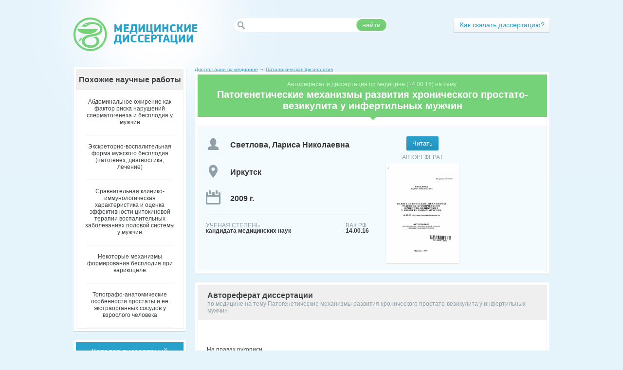

--- FILE ---
content_type: text/html; charset=utf-8
request_url: https://medical-diss.com/medicina/patogeneticheskie-mehanizmy-razvitiya-hronicheskogo-prostato-vezikulita-u-infertilnyh-muzhchin
body_size: 38237
content:
<!DOCTYPE html PUBLIC "-//W3C//DTD XHTML 1.1//EN" "http://www.w3.org/TR/xhtml11/DTD/xhtml11.dtd">
<html itemscope itemtype="http://schema.org/Organization" xmlns="http://www.w3.org/1999/xhtml" xml:lang="ru-RU">
<head>
  <meta http-equiv="Content-Type" content="text/html; charset=utf-8" />
  
<meta name="citation_title" content="Патогенетические механизмы развития хронического простато-везикулита у инфертильных мужчин" />
<meta name="citation_publication_date" content="2009" />
<meta name="citation_author" content="Светлова, Лариса Николаевна" />

  <link rel="shortcut icon" href="/favicon.ico" type="image/x-icon" />
  <title>Патогенетические механизмы развития хронического простато-везикулита у инфертильных мужчин - автореферат диссертации по медицине скачать бесплатно на тему &#39;Патологическая физиология&#39;, специальность ВАК РФ 14.00.16</title>
  <meta name="keywords" content="скачать бесплатно диссертация и автореферат по медицине тема научной работы Патогенетические механизмы развития хронического простато-везикулита у инфертильных мужчин шифр ВАК РФ 14.00.16 Патологическая физиология" />
  <meta name="description" content="Скачать бесплатно автореферат диссертации на тему &#39;Патогенетические механизмы развития хронического простато-везикулита у инфертильных мужчин&#39; по специальности ВАК РФ &#39;Патологическая физиология&#39; (14.00.16)" />
  <meta name="viewport" content="initial-scale=1, maximum-scale=1, target-densitydpi=device-dpi, width=device-width, user-scalable=no" />
  <meta name="format-detection" content="telephone=no"/>

  <link rel="stylesheet" href="/assets/css/all-316aaa619c4444dfc3123293d5395399.css" />

<script type="text/javascript">

  var _gaq = _gaq || [];
  _gaq.push(['_setAccount', 'UA-36279077-1']);
  _gaq.push(['_trackPageview']);

  (function() {
    var ga = document.createElement('script'); ga.type = 'text/javascript'; ga.async = true;
    ga.src = ('https:' == document.location.protocol ? 'https://ssl' : 'http://www') + '.google-analytics.com/ga.js';
    var s = document.getElementsByTagName('script')[0]; s.parentNode.insertBefore(ga, s);
  })();

</script>
</head>
<body>
	<div id="wrapper">
		<div id="header">
			<div class="logo"><a href="/" title="Авторефераты и диссертации по медицине" /></div>
			<div class="holder">
				<div class="social addthis_toolbox addthis_default_style">
					<a class="addthis_button_twitter" title="Twitter"></a>
					<a class="addthis_button_vk" title="В Контакте"></a>
					<a class="addthis_button_facebook" title="Facebook"></a>
					<a class="addthis_button_mymailru" title="Мой Мир @mail.ru"></a>
					<a class="addthis_button_odnoklassniki_ru" title="Одноклассники"></a>
					<a class="addthis_button_livejournal" title="LiveJournal"></a>
					<a class="addthis_button_surfingbird" title="Surf"></a>
					<a class="addthis_button_compact"></a>
					<a class="addthis_counter addthis_bubble_style"></a>
				</div>
				<div class="row">
					<form action="/poisk" method="GET" class="search">
						<fieldset>
							<input name="q" type="text" class="text"/>
							<div class="button">
								<span>найти</span>
								<input type="submit" value="найти"/>
							</div>
						</fieldset>
					</form>
					<div class="login-block">
						<div class="button"><a class="registration" href="/about"><span>Как скачать диссертацию?</span></a></div>
				</div>
			</div>
		</div>
	</div>
		<div id="main">
				



			<div class="container">
				<div class="content">
					<div class="head-box">
					
<div class="breadc" xmlns:v="http://rdf.data-vocabulary.org/#">
        <span typeof="v:Breadcrumb">
                <a href="/" rel="v:url home" property="v:title">Диссертации по медицине</a> &rarr; 
                <span rel="v:child">
                        <span typeof="v:Breadcrumb">
                                <a href="/patologicheskaya-fiziologiya-1" rel="v:url" property="v:title">Патологическая физиология</a>
                        </span>
                </span>
        </span>
</div>
					
						<div class="t">&nbsp;</div>
						<div class="center">
							<div class="frame">
								<h1 class="heading"><span class="number">Автореферат и диссертация по медицине (14.00.16) на тему:</span>Патогенетические механизмы развития хронического простато-везикулита у инфертильных мужчин</h1>
								<div class="document-item">
									<div class="column">
        
        
										<div class="item">
<div class="btn-frame">
            <form action="/docreader/498019/a" method="GET">
              <button class="send" onclick="_gaq.push(['_trackEvent', 'click', 'reader']);">
	        <span class="l"></span>
		<span class="c">Читать</span>
	        <span class="r"></span>
              </button>
            </form>
</div>
<span class="title" style="padding-bottom:5px;">АВТОРЕФЕРАТ</span>
<div class="visual">
	<a href="/docreader/498019/a" onclick="_gaq.push(['_trackEvent', 'click', 'reader']);"><img src="/covers/avtoreferat-498019.png" width="150" height="200" alt="Патогенетические механизмы развития хронического простато-везикулита у инфертильных мужчин - тема автореферата по медицине" title="Патогенетические механизмы развития хронического простато-везикулита у инфертильных мужчин - тема автореферата по медицине" /><span class="zoom" /></a>
</div>
										</div>
	

									</div>
									<div class="column">
										<strong class="name">Светлова, Лариса Николаевна</strong>
										<strong class="city">Иркутск</strong>
										<strong class="year">2009 г.</strong>
										<div class="info">
											<dl class="id-1">
												<dt>Ученая степень</dt>
												<dd>кандидата медицинских наук</dd>
											</dl>
											<dl class="id-4">
												<dt>ВАК РФ</dt>
												<dd>14.00.16</dd>
											</dl>
										</div>
									</div>
								</div>
							</div>
						</div>
						<div class="b">&nbsp;</div>
					</div>
										
					<div class="box">
						<div class="t">&nbsp;</div>
						<div class="center">
							<div class="frame">
								<h2 class="heading"><strong>Автореферат диссертации </strong><span>по медицине на тему Патогенетические механизмы развития хронического простато-везикулита у инфертильных мужчин</span></h2>
								<div class="text-block"><p>﻿</p><p>На правах рукописи</p><p>СВЕТЛОВА Лариса Николаевна</p><p>ПАТОГЕНЕТИЧЕСКИЕ МЕХАНИЗМЫ РАЗВИТИЯ ХРОНИЧЕСКОГО</p><p>ПРОСТАТО-ВЕЗИКУЛИТА У ИНФЕРТИЛЬНЫХ МУЖЧИН</p><p>14.00.16 - патологическая физиология</p><p>АВТОРЕФЕРАТ</p><p>диссертации на соискание ученой степени кандидата медицинских наук</p><p>Иркутск - 2009</p><p>003481184</p><p>Работа выполнена в ГУЗ «Иркутский диагностический центр», ГОУ ДПО «Иркутский государственный институт усовершенствования врачей Федерального агентства по здравоохранению и социальному развитию», научно-внедренческом предприятии «Нефрон».</p><p>Научный руководитель:</p><p>доктор медицинских наук</p><p>Васильев Юрий Васильевич</p><p>Научный консультант:</p><p>доктор медицинских наук</p><p>Мартынович Наталья Николаевна</p><p>Официальные оппоненты:</p><p>доктор медицинских наук, профессор</p><p>доктор медицинских наук, профессор</p><p>Корытов Леонид Иннокентьевич Пивоваров Юрий Иванович</p><p>Ведущее учреждение:</p><p>ГОУ ВПО «Новосибирский государственный медицинский университет Федерального агентства по здравоохранению и социальному развитию»</p><p>Защита состоится «_»_2009 г. в_часов на заседании диссертационного совета Д.001.038.02 при «Учреждение Российской академии медицинских наук Научный центр проблем здоровья семьи и репродукции человека Сибирского отделения РАМН» по адресу: 664003, г. Иркутск, ул. Тимирязева, 16.</p><p>С диссертацией можно ознакомиться в библиотеке «Учреждение Российской академии медицинских наук Научный центр проблем здоровья семьи и репродукции человека Сибирского отделения РАМН».</p><p>Автореферат разослан «_»_2009 г.</p><p>Ученый секретарь диссертационного совета доктор медицинских наук</p><p>Шолохов Л.Ф.</p><p>ОБЩАЯ ХАРАКТЕРИСТИКА ДИССЕРТАЦИИ</p><p>Актуальность проблемы</p><p>Бесплодие в браке имеет не только клиническое, но и социальное и психологическое значение.</p><p>Во всем мире более 8 % супружеских пар бесплодны, что при экстраполяции на человечество означает от 50 до 80 миллионов мужчин и женщин, которые не имеют детей, и каждый год их число увеличивается в среднем на 2 млн. пар. По данным литературы нарушения в женском организме являются причиной невозможности иметь потомство только в 40 % случаев. Остальные 60 % распределяются так: в 40 % имеется патология со стороны мужчин, еще 20 % комбинированные причины (Калинина С.Н., Тиктинский O.JL, 2006; Назаров Т.Н., 2009).</p><p>По классификации среди причин возникновения мужского бесплодия почти в 43 % указаны воспалительные заболевания мочеполовых органов (Сухих Г.Т., Божедомов В. А., 2008). Воспалительные заболевания репродуктивных органов у мужчин по настоящее время остаются наиболее распространенной, плохо изученной и главной клинической проблемой в урологии (Тиктинский О.Л., Михайличенко В.В., 1999; Ткачук В.Н., 2006; Коновалов С.С. с соавт., 2008). Неуклонный рост числа воспалительных урологических заболеваний обусловлен, с одной стороны, выдвижением на первый план относительно новых урогенитальных инфекций, с другой - повышением вирулентности известной банальной микрофлоры под влиянием нерациональной антибиотикотерапии и синтеза факторов резистентности микроорганизмов (Набер К.Г. 1999; Лоран О.Б., 2007; Почерников Д.Г., 2009).</p><p>Менее 10 % случаев простатита имеют очевидную бактериальную причину, этиология симптомов остальных 90 % полностью неясна (Anderson R.U. et al., 2001; Пушкарь Д.Ю. с соавт., 2002; Ткачук В.Н., 2006). Термин «простатит» часто используется, чтобы описать любые неясные симптомы или болезненные состояния в мочеполовой сфере (Blacklock N.J., 1991;&#39;Billups K.L., 2003).</p><p>Высокая распространенность и трудная излечимость воспалительных заболеваний мочеполовой системы связаны с невыясненными сторонами их патогенеза, среди которых до сих пор остаются мало изученными иммунологические, генетические, метаболические и другие аспекты (Бурместр Г.Р., 2007). Особое место занимают расстройства венозного кровообращения в малом тазу (Васильев Ю.В., 2007).</p><p>Не вызывает сомнения важность оценки состояния системы нейрогумо-ральной регуляции, участвующей в сложных компенсаторных и адаптационных реакциях гемодинамического гомеостаза, периферического сосудистого тонуса при воспалении (Иваничев Г.А., 2002; Вейн А.М., 2003). До сих пор неизвестно, является ли активация симпатической нервной системы проблемой, возникающей при воспалении в репродуктивных органах у мужчин, либо отражением более длительных процессов, происходящих еще внутриутробно или</p><p>3</p><p>в первые годы жизни, человека, что приводит в дальнейшем к ее инициации при воспалении (Мирский В.Е., 2003; Устинкина Е.Г., 2007).</p><p>Сама семенная плазма, обладающая мощным иммунносупрессивным действием практически на все клетки, участвующие в иммунном ответе против микроорганизмов, а также большое количество CD8-T лимфоцитов иммуносупрессоров, находящихся в эпителиальных клетках мужского полового тракта, обеспечивают инфекционным агентам условия для длительного персистирования в репродуктивном тракте у мужчин (Бурместр Г.Р., 2007; Potss J.M., Pasqualotto F.F., 2003).</p><p>Несмотря на применение современных диагностических и лечебных технологий, появление новых лекарственных препаратов и средств для антибактериальной терапии, результаты лечения различных нарушений копулятивной и репродуктивной функции трудно признать удовлетворительными (Roberts R.O., Jacobsen S.J., 1997; Hellstromp P., 2002; Naber K.G., 2003). Очевидно, что трудности в лечении нарушений репродуктивной и копулятивной функций во многом связаны с наличием пока еще недостаточно раскрытых сторон их патогенеза, и, соответственно, применением не всегда патогенетически обоснованных лечебных воздействий (Mehic А., 2002; Schaeffer A.J., 2003).</p><p>Все вышеизложенное определило цель и задачи исследования.</p><p>Цель работы:</p><p>Раскрытие закономерностей и механизмов, обусловливающих перси-стирование условно-патогенной микрофлоры в репродуктивных органах у мужнин при воспалении и разработка на этой основе патогенетически обоснованного эффективного способа ее эрадикации.</p><p>Задачи исследования:</p><p>1.	Определить видовой состав микрофлоры уретры, простаты и эякулята у здоровых мужчин и больных хроническим простато-везикулитом, осложненным нарушением фертильной и копулятивной функций.</p><p>2.	Выявить изменения состояния кровообращения в мочеполовом венозном сплетении у больных хроническим простато-везикулитом.</p><p>3.	Выяснить закономерности развития структурно-функциональных изменений семенных пузырьков у пациентов с хроническим простато-везикулитом на фоне изменения уродинамики и структурно-функциональных изменений нижних мочевых путей.</p><p>4.	Оценить изменения гормонального фона у пациентов с хроническим простато-везикулитом.</p><p>5.	Разработать концептуальную схему включения патогенетических механизмов персистенции условно-патогенной микрофлоры в репродуктивных органах инфертильных мужчин.</p><p>6. Патогенетически обосновать и оценить клиническую эффективность комплекса лечебных мероприятий (переменное зональное баровоздействие воздухом, гормонотерапия), используемого для повышения эффективности эрадикации урогенитальной флоры у больных хроническим простато-везикулитом.	■ ■</p><p>Научная новизна</p><p>Впервые доказано, что у пациентов с ранее установленным диагнозом «простатит» и неоднократно проходивших курсы лечения в 80 % случаев диагностируется воспаление в семенных пузырьках.</p><p>Новыми данными являются выявленная взаимосвязь нарушений тазовой гемодинамики, уродинамики нижних мочевых путей и сперматодинамики. Доказано, что нарушение уродинамики нижних мочевых путей влечет возникновение уретро-простатических, уретро-семинальных рефлюксов с последующим воспалением семенных пузырьков. Приоритетными являются данные проведенного посуточного УЗИ-мониторинга семенных пузырьков у здоровых мужчин и пациентов с хроническим простато-везикулитом, которые впервые позволили установить взаимосвязь нарушения сократительной функции семенных пузырьков по гипер- или гипорефлекторному типу, проявляющихся клинически ускоренным и замедленным семяизвержением, ведущих в дальнейшем к нарушению сперматодинамики. Доказано, что нарушение сократительной функции семенных пузырьков ведет к превращению их в резервуар патогенной микрофлоры, что способствует хронизации воспалительного процесса в репродуктивных органах у мужчин фертильного возраста и осложняет его лечение.</p><p>Приоритетными являются данные по изучению микробиологического исследования соскоба из ладьевидной ямки уретры, секрета простаты и эякулята с появлением ассоциаций и симбиоза сапрофитной микрофлоры, что осложняет течение воспалительного процесса в органах урогенитального тракта у мужчин с хроническим простато-везикулитом и значительно снижает эффективность излечиваемости. При сравнительном бактериологическом анализе выявлена отчетливая разница в уменьшении количественных характеристик микрофлоры от уретры к семенным пузырькам, но без их видовых отличий, в 39 % случаях у исследуемых пациентов СогупеЬас1епит $етта1е выявлялась только в эякуляте, поэтому для верификации микрофлоры достаточно исследования эякулята.</p><p>Впервые установлено, что у пациентов с хроническим простато-везикулитом наблюдается повышение уровня пролактина, снижение уровня тестостерона в крови за счет снижения фракции свободного тестостерона, и повышение уровня глобулина, связывающего половые гормоны, что обусловливает изменение патоморфоза уроэпителия. Изучение эректильной функции у пациентов с хроническим простато-везикулитом по шкале оценки мужской копулятивной функции (МКФ) позволило выявить как снижение копулятивной функции, так и нарушение эякуляторной составляющей.</p><p>Разработана концептуальная схема патогенеза персистенции патогенной микрофлоры в половом тракте у мужчин с выяснением закономерностей развития хронического воспалительного процесса в семенных пузырьках и снижения фертильной и копулятивной функций.</p><p>Предложенный патогенетически обоснованный комплекс лечебных мероприятий, включающий переменное зональное баровоздействие воздухом и гормонотерапию (окситоцин и тестостерона ундеканоат), значительно повышает эффективность эрадикации патогенной микрофлоры из урогенитального тракта у мужчин.</p><p>По теме работы получено положительное решение о выдаче патента Российской Федерации на изобретение по заявке № 2008113945/14 «Способ лечения больных с хроническим везикулитом» от 06.04.2009 года, авторы Васильев Ю.В., Светлова Л.Н., приоритет от 09.04.2008 года.</p><p>Теоретическая и практическая значимость работы заключается в том, что на основании раскрытия механизмов персистенции патогенной микрофлоры на фоне нарушения сократительной функции семенных пузырьков выяснены закономерности хронизации воспалительного процесса в репродуктивных органах у мужчин. Разработан патогенетически обоснованный комплекс лечебных мероприятий у пациентов с хроническим простато-везикулитом: переменное зональное баровоздействие воздухом, окситоцин, тестостерона ундеканоат, направленный на восстановление копулятивной и репродуктивной функций, улучшение тазовой гемодинамики, сперматодинамики, уродинамики нижних мочевых путей, ликвидацию гормонального дисбаланса и восстановление нормальной сократительной деятельности семенных пузырьков, что способствует повышению эффективности эрадикации условно-патогенной флоры (до 93,7 %) из семенных пузырьков и позволяет уменьшить продолжительность лечения, значительно увеличивая сроки ремиссии данного заболевания.</p><p>Основные положения, выносимые на защиту</p><p>1.	При воспалении семенных пузырьков нарушается их сократительная функция, что способствует приобретению ими функции резервуара для хранения условно-патогенной микрофлоры, длительному ее персистированию в репродуктивных органах и значительному снижению эффективности лечения.</p><p>2.	Состояние репродуктивной системы мужчин при простато-везикулите характеризуется снижением параметров копулятивной и фергильной функций на фоне изменений тазовой гемодинамики и уродинамики, структурно-функциональных изменений нижних мочевых путей, нарушений сперматодинамики и изменения гормонального фона макроорганизма.</p><p>3.	Патогенетически обоснованный комплекс лечебных мероприятий у больных хроническим простато-везикулитом направлен на восстановление структурно-функциональных нарушений в тазовых органах и значительно</p><p>повышает эффективность эрадикации патогенной микрофлоры из репродуктивного тракта мужчин.</p><p>Апробация работы</p><p>Результаты исследования и основные положения диссертации доложены на заседаниях урологического общества (Иркутск, 2005-2009); на совместных конференциях урологов, гинекологов и венерологов, посвященных проблемам урогенитальных инфекций (Иркутск, 2005-2009; Улан-Удэ, 2008); на научно-практической межрегиональной конференции урологов Сибири (Барнаул, 2007; Новосибирск, 2008), на Всероссийских конференциях «Мужское здоровье», Москва (2005-2008), на итоговой научной конференции ВСНЦ СО РАМН, посвященной нарушению репродуктивной функции (Иркутск, 2009).</p><p>Публикации</p><p>По теме работы опубликовано 10 печатных работ (две из них в журналах, рекомендованных ВАК), получено положительное решение о выдаче патента РФ на изобретение по заявке № 2008113945/14 «Способ лечения больных хроническим везикулитом» от 06.04.2009 года, авторы Васильев Ю.В., Светлова JI.H., приоритет 09.04.2008 года.</p><p>Объем и структура диссертации</p><p>Работа изложена на 139 страницах машинописного текста. Состоит из введения, обзора литературы, изложения материалов и методов, 5 глав собственного наблюдения, заключения и выводов, списка литературы, приложения. Работа иллюстрирована 39 рисунками и 17 таблицами. Список источников литературы включает 223 работ, из которых 154 - на русском и 69 - на иностранных языках.</p><p>СОДЕРЖАНИЕ ДИССЕРТАЦИИ</p><p>Материалы и методы исследования</p><p>Для диагностики хронического простато-везикулита, определения функционального состояния репродуктивной системы организма, пациенты были обследованы с использованием общепринятого комплекса клинико-лабораторных исследований, а также ряда специальных инструментальных методов.</p><p>Лабораторное обследование включало в себя исследование уровня простато-специфического антигена (ПСА) и гормонов крови (тестостерона, пролактина, ФСГ, ЛГ, эстрадиола), которое проводилось на автоматических анализаторах «Elecsys 2010» и «Modular Е170» фирмы Roche с использованием электрохемилюминесцентного метода. Биохимические показатели (глюкоза, глобулин, связывающий половые гормоны) в сыворотке крови оценивали с помощью автоматического биохимического</p><p>анализатора «Spectrum» (США). Расчет свободного тестостерона (свТС) проводили по формуле: ИСА = кОТ/кГСПГ * 100, где: ИСА - индекс свободных андрогенов; кОТ - концентрация общего тестостерона; кГСПГ - концентрация глобулина связывающего половые гормоны, при норме ИСА - 35-75 %.</p><p>Состояние уроэпителия ладьевидной ямки оценивали путем цитологического микроскопического исследования соскоба, при помощи компьютерной микроскопической видеосистемы «Quantimet 550IW» фирмы «Leica» (Англия).</p><p>Микроскопия мазка из уретры и секрета предстательной железы (СПЖ) производилась с помощью микроскопа CETI (Германия). При исследовании нативных препаратов использовались увеличения в 100 и в 400 раз, а при исследовании окрашенных препаратов - в 1000 раз. Окраска препаратов осуществлялась по Романовскому-Гимзе и Граму. При исследовании оценивали стандартные показатели. Для стандартизации получаемых данных численные обозначения результатов микроскопического исследования СПЖ представляли в непараметрическом виде по 4-балльной шкале (по А.Г. Кочетову, 2005).</p><p>Для исключения инфекций, передающихся половым путем, использовались диагностические наборы производства ЦНИИ Эпидемиологии для ПЦР диагностики: Chlamydia trachomatis, Ureaplasma ureafyticum, Mycoplasma hominis, Mycoplasmagenitalium. Neisseria gonorhoeae, вируса простого герпеса 1 и 2 типов, цитомегаловируса и вируса папилломы человека. Исследование на Trichomonas vaginalis выполняли культуральным методом на среду «Вагикульт».</p><p>С целью верификации микроорганизмов, выделенных из уретры, секрета простаты и семенной жидкости проводилось микробиологическое исследование на бактериологическом анализаторе АТВ EXPRESSION BIO MERIEUX (Франция), с определением чувствительности выявленного возбудителя к антибиотикам. Определяли концентрацию возбудителя или степень обсемененности микрофлорой в титре колониеобразующих единиц в 1 мл (КОЕ/мл) для определения роли выявленного возбудителя в развитии воспалительного процесса. Значимой считали бактериурию при КОЕ = 103/мл и более. Определение чувствительности выделенного микроорганизма к используемым антибактериальным средствам осуществлялось по стандартной методике исследования антибиотикограмм.</p><p>Для уточнения фертильной функции оценивали сперматограмму, которая выполнялась по стандартной методике (рекомендации ВОЗ 2001 г.) с определением объема эякулята, его физических характеристик, рН, общего количества сперматозоидов в поле зрения, в 1 мл и во всем эякуляте, а также числа подвижных, неподвижных, патологических форм сперматозоидов. Обязательно определялось количество лейкоцитов и эритроцитов в поле зрения.</p><p>Для оценки состояния органов мочеполовой системы всем пациентам было проведено трансректальное ультразвуковое исследование предстательной железы, семенных пузырьков, состояние простатической части уретры, шейки мочевого пузыря и ангиосканирование венозного сплетения малого</p><p>таза в В-режиме на аппарате «Т05Н1ВА-220» (Япония), после очистительной клизмы с использованием оснащенного универсальным конвексным ректально-вагинальным датчиком (7,5 МГц). При исследовании семенных пузырьков учитывали размеры в трех проекциях, объем органа, контуры, структуру. При визуализации мочевого пузыря изучали его контуры, толщину стенок, наличие патологических образований, количество статочной мочи. В триплексном режиме оценивали симметричность вен простатического сплетения, диаметр просвета вен, характеристику кровотока в венах сплетения: наличие, фазность, синхронизацию с актом дыхания, среднюю скорость. Параметры оценивали в состоянии покоя и при проведении функциональной пробы Вальсальвы, которая позволяла выявить недостаточность клапанов вен - увеличение диаметра вены с одной или с обеих сторон, что свидетельствовало о конгестии.</p><p>У пациентов с хроническим простато-везикулитом изучали состояние уродинамики нижних и верхних мочевых путей. УЗИ-исследование накопительной функции мочевого пузыря включало количественное определение объема мочевого пузыря при первом позыве, максимального объема мочевого пузыря, количество остаточной мочи, эффективной емкости мочевого пузыря, что позволило оценить уродинамику нижних мочевых путей. Для изучения состояния уродинамики верхних и нижних мочевых путей применялся ранее разработанный способрадионуклидной диагностики (Васильев Ю.В. с соавт., АС№ 1142101 от 01.11.84 г.), с анализом кривой распределения радиофармпрепарата, построенной с помощью компьютера «8стП\у» США. В кубитальную вену вводился 1-131 гиппуран из расчета 1 мкйо/кг массы тела пациента. На основе полученных реноцистограмм определяли коэффициенты фильтрации и экскреции, оценивали функциональное состояние почек, определяли зоны интереса устьев мочеточников и предлежащих частей мочевого пузыря. Площади под секреторными сегментами ренограмм переносили на цистограммы. От начала поступления первой порции 1-131 гиппурана определяли время этих площадей и переносили его в экскреторные сегменты ренограмм от точки наступления максимума накопления 1-131 гиппурана, определяли разность между временем поступления первых порций 1-131 гиппурана через устья мочеточников и временем максимального накопления 1-131 гиппурана в почке.</p><p>Копулятивная функция оценивалась по шкале МКФ (Лоран О.Б., Се-гал А.С., 1998). Шкала включает ряд показателей (вопросов), означенных римскими цифрами от I до XIII. На каждый вопрос из 6 предложенных вариантов ответов пациент подбирает и письменно фиксирует один, соответствующий его ситуации при оценке в баллах от 0 до 5 с максимальной суммой баллов по всем показателям 60 (12 х 5). Шкала МКФ позволяет выявить сексуальное нарушение и осуществить его структурный анализ: показатели 1-Ш характеризуют преимущественно нейрогуморальную составляющую копулятивного цикла, IV и V - психическую составляющую, I, II и VI - эрекционную составляющую,</p><p>VII—IX - эякуляторную составляющую, a X-XII - функционирование копулятивной системы в целом. Показатель XIII отражает мнение испытуемого о его сексуальной потенции в целом. Тестирование по шкале МКФ проводилось пациентам до и после лечения и путем сопоставления последних и предшествующих результатов с определением динамики состояния копулятивной функции. Особое внимание обращалось на вопросы эякуляторной составляющей (VII, VIII и IX), отражающей функцию семенных пузырьков.</p><p>Статистические методы</p><p>Все полученные данные анализировались методами математической статистики с использованием программы Excel-2000 (Microsoft corp., США) и пакета программ «Statistica for Windows», version 5.0 (Statsoñ, США). Оценка характера распределения производилась по тестам на нормальность Shapiro-Wilk, Комогорова-Смирнова и Lilliefors. Ненормальным считали распределение, при котором по одному из указанных тестов имелись достоверные отличия (р &lt; 0,05) от идеально нормального распределения.</p><p>Нормально распределяемые показатели приводили в их среднем значении со средней квадратичной ошибкой: М ± ш. При ненормальном распределении показатели приведены в значении медианы с указанием области 50% квартиля: М (range). Для установления значимости различий между показателями в разных группах применяли критерии Mann-Whitney. Для сравнения показателей в парных выборках применяли критерий Wilcoxon и знаковый критерий. При сравнении качественных показателей использовали критерий %2 и точный метод Фишера. Значимыми считали различия при р &lt; 0,05. Для выявления связи между исследуемыми признаками проводили корреляционный анализ. Использовали метод ранговой корреляции Spearmen (R). При оценке выявленной зависимости учитывали выраженность корреляции, ее значимость. При коэффициенте корреляции R &lt; 0,3 зависимость считали слабой; 0,3-0,5 - умеренной; 0,5-0,7 - средней; &gt; 0,7 - тесной. Прир &lt; 0,05 считали установленным наличие зависимости между признаками. Прир &gt; 0,05 наличие или отсутствие связи между признаками считали недостоверным. Прир &gt; 0,95 наличие связи между признаками считали маловероятным.</p><p>РЕЗУЛЬТАТЫ ИССЛЕДОВАНИЯ И ИХ ОБСУЖДЕНИЕ</p><p>В основу клинической части работы положен анализ данных обследования 516 пациентов с нарушением фертильной функции, с ранее установленным диагнозом «простатит» за период 2004—2009 гг., на базе Иркутского областного клинико-консультативного диагностического центра (главный врач - к.м.н. Ушаков И.В.) и лечебного научно-внедренческого предприятия «Нефрон» (директор - к.м.н. Васильева А.Ю.), из которых группу исследования составили 180 пациентов. Критерием отбора считались жалобы на отсутствие наступления</p><p>беременности у супруги в течение не менее года совместной жизни без применения средств контрацепции; периодически болевой синдром в промежности, внизу живота во время семяизвержения или после него, гемоспермшо, ускоренную или замедленную эякуляцию. Пациенты были разделены на 2 группы путем рандомизации с применением генератора случайных чисел. Из них 91 пациент, вошедший в основную группу, получил комплекс лечения, состоящий из проведения курса переменного зонального баровоздействия, инъекций окситоцина, препаратов тестостерона, а-адреноблокаторов и антибиотиков с учетом результата чувствительности. Группу клинического сравнения составили 89 пациентов, которым лечение проводилось по общепринятой методике при хроническом простатите: антибактериальная терапия с учетом результата посева эякулята, а-адреноблокаторы, физиотерапевтические методы (мапшто-терапия, ректальная гипертермия, лазеротерапия) и массаж простаты.</p><p>Возраст больных находился в пределах от 20 до 50 лет, составляя в среднем 31 ±5,1 лет. Длительность заболевания составляла от 2 до 15 лет (в среднем 4,5 ± 1,3 года)</p><p>Наиболее часто клинические проявления у больных хроническим простато-везикулитом были следующими: боль в промежности, нижней части живота, не связанной с мочеиспусканием у 137 (61,9 %) пациентов обеих групп, боль в нижних отделах живота после семяизвержения - у 161 пациента (86,9 %); гемоспермия - у 149 пациента (76,1 %); снижение эрекции - у 61 (38,3 %); спонтанные ночные эрекции - у 31 (28,5 %) пациента; ускоренное семяизвержение-у 64 (35,5 %) мужчин, замедленное семяизвержение, уменьшение количества эякулята - у 91 (55,5 %) пациента.</p><p>У пациентов при исследовании гормонального статуса выявлено снижение уровня тестостерона крови (ТС). Показатель тестостерона находился на нижней границе нормы и составил 12,2 ± 5,7 нмоль/л (при норме 12,1-38 нмоль/л). Наблюдалось повышение уровня глобулина, связывающего половые гормоны (ГСПГ), что составило 118 ± 9,1 нмоль/л (норма до 70 нмоль/л). При расчете свободного ТС выявлено снижение показателя- 11,01 ±2,8 %(нормаЗЗ-65 %). Таким образом, при относительно нормальных показателях уровня общего ТС, у мужчин был выявлен андрогенодефицит. У 63 пациентов (34 %) уровень про-лактина составил 420 ± 4,6 мкМЕ/л (норма 53-360 мкМЕ/л). Такая умеренная гиперпролактинемия была расценена как функциональная.</p><p>При оценке цитологической картины эпителия ладьевидной ямки уретры у данной группы пациентов была выявлена плоскоклеточная метаплазия уроэпителия, что позволило определить зависимость состояния уроэпителия ладьевидной ямки от уровня тестостерона.</p><p>При исследовании соскоба из ладьевидной ямки уретры, секрета предстательной железы и эякулята у пациентов с хроническим простато-везикулитом количество лейкоцитов в соскобе уретры составляло 5,4 ± 3,8 в п/з (норма до 5</p><p>в п/з), в секрете простаты 7,1 ± 2,3 в п/з (норма - до 5 в п/з), в эякуляте лейко-спермия составила 63,4 ± 2,3 в п/з (норма единичные в п/з), что подтверждает наличие воспалительного процесса в репродуктивном тракте.</p><p>При оценке сперматограмм выявлены различные изменения: астенозоо-спермия-у 167(92,7%), олигозооспермия-у 173 (96,11 %), тератозооспермия -у 109 (60,55 %), некрозооспермия-у 96 (53,3 %), азооспермия - 12 (6,63 %), аспермия - у 2 (1,11 %), смешанные формы - у 164 (91,1 %) пациентов.</p><p>Микрофлора урогенитального тракта у здоровых мужчин была представлена коагулоотрицательными стафилококками в 46,3 % случаев, коринебакте-риями в 34,8 % случаев, стрептококками в 34,6 %, лакгобактериями в 49,3 % случаев. Микробная обсемененность уретры здоровых мужчин была высокой и колебалась для отдельных видов микроорганизмов от 3,0 до 6,0 КОЕ/мл, для стафилококков и стрептококков - 3,0 ± 0,6 и 4,2 ± 0,4 КОЕ/мл, для коринебакте-рий и лактобактерий - 4,7 ± 0,3 и 4,8 ± 0,5 КОЕ/мл соответственно. Микробная обсемененность секрета простаты и эякулята была низкой и составляла от 3,0 до 5,0 КОЕ/мл и от 3,0 до 4,0 КОЕ/мл соответственно. При этом средние значения показателя микробного обсемения (ПМО) в секрете простаты и эякуляте составили для стафилококков 3,3 ± 0,7 и 2,8 ± 0,6 КОЕ/мл соответственно, для стрептококков - 3,7 ± 0,1 и 2,9 ± 0,4 1 КОЕ/мл, для лактобактерий 4,6 ± 0,4 и 3,3 ± 0,61 КОЕ/мл, для коринебактерий - 4,2 ± 0,3 и 3,5 ± 0,7 КОЕ/мл. Из-за низкой ПМО значения не были признаны патогенными. При бактериологическом исследовании материала у пациентов с хроническим простато-везикулитом были обнаружены микроорганизмы 38 различных видов, титр ПМО в уретре составил более 104 КОЕ в мл, в простате не более 104, в эякуляте не более 106.</p><p>У больных при микробиологическом исследовании эякулята в 62 % случаев выявлены ассоциации и симбиоз сапрофитной микрофлоры. При оценке данных посевов эякулята у пациентов с хроническим простато-везикулитом видовой спектр микроорганизмов был представлен - Staphylococcus epidermidis</p><p>-	60,4 %, Staphylococcus haemolyücus - 41,33 %, Staphylococcus hominis - 39,7 %, Staphylococcus aureus - 43,9 %, Enterococcus faecium - 28,13 %, Enterococcus faecalis — 22,17 %, Streptococcus spp — 19,4 %, Corynebacterium genitalium</p><p>-	39,4 %, Corynebacterium seminale - 19,21 %, Escherichia coli - 34,2 %, Micrococcus luteus - 5,12 %, Micrococcus lylae - 3,81 %.</p><p>При сравнительном анализе микрофлоры соскоба уретры, секрета простаты и эякулята у здоровых мужчин (п = 12) и пациентов с хроническим простато-везикулитом (n = 180) отмечалась отчетливая разница между показателями соскоба из ладьевидной ямки уретры, секрета простаты и эякулята, выражающаяся в уменьшении количественной характеристики микрофлоры, но не отличающаяся по видовой характеристике. В 62 % случаев определялись ассоциации и симбиоз различной микрофлоры. У 71 (39 %) пациента только в эякуляте обнаруживалась Corynebacterium seminale.</p><p>Уровень простато-специфического антигена (ПСА) был у всех исследуемых на уровне 2,4 ± 0,9 нг/мл (норма 0,2-4 нг/мл).</p><p>Данные изучения посуточного УЗС-мониторирования семенных пузырьков (СП) позволили нам выделить у пациентов с хроническим простато-везикулитом варианты нарушения сократительной деятельности СП: гипо- и гиперрефлекторный тип. Каждому мужчине проводили ТРУЗИ семенных пузырьков до эякуляции. За основу брали размеры семенных пузырьков после 3-х дней воздержания. Затем проводили посуточный ТРУЗИ-мониторинг до восстановления первоначального объема СП. До семяизвержения по данным ТРУЗИ объем СП у здоровых мужчин составил в среднем 8,2 ± 0,6 см3 (норма от 7,5 до 9,5 см3 (Шолохов В.Н. с соавт., 2006)); у 16 (80 %) пациентов с хроническим везикулитом - 7,8 ± 1,9 см3, у 4 (20 %) - 2,8 ± 1,1 см3.</p><p>В первые сутки у мужчин 1 группы объем СП составили 4,8 ± 0,9 см3. Во 2 группе у 16 пациентов -2,1 ± 1,2 см3, у 4 пациентов -1,4 ± 0,7 см3. Во 2-е сутки у наблюдаемых 1 группы объем СП был 6,4 ± 0,9 см3, во 2 группе у 16 пациентов 3,1 ± 0,7 см3, у 4 - 2,1 ± 0,9 см3. В 3-й сутки у мужчин 1 группы объем СП восстановился до первоначальных значений и составил 8,0 ± 0,7 см3. Дальнейшее наблюдение пациентов 1 группы не проводили. Четыре пациента из 2 группы, ранее предъявлявших жалобы на ускоренное семяизвержение, отметили спонтанные ночные поллюции на фоне воздержания. При ТРУЗИ на 3-й сутки объем СП у этих пациентов был 1,7 ± 1,1 см3, поэтому дальнейшее УЗС-мониторирование у данных больных мы посчитали нецелесообразным. У 16 пациентов из 2 группы на 3-й сутки объем СП был 3,7 ± 0,8 см3. В 4-е сутки объем СП у них составил 5,1 ± 0,3 см3. В 5-е сутки объем СП у этих пациентов был 6,5 ± 1,1 см3.</p><p>У 20 пациентов с хроническим простато-везикулитом при первом исследовании объем СП был ниже нормальных значений. И восстановление этого объема у 16 пациентов произошло только на 5-е сутки, что было расценено как нарушение сократительной функции СП по гипорефлекторному варианту. У четырех пациентов из этой же группы, прервавших УЗС-исследование на 3-й сутки, мы расценили нарушение сократительной функции СП по гиперрефлекторному варианту.</p><p>При нарушении сократительной функции СП у пациентов со сниженной сократительной функцией СП присутствовали жалобы на вялое семяизвержение, стертый оргазм, уменьшение количества спермы. У пациентов с гиперрефлекторным вариантом нарушения сократительной функции СП превалировали жалобы на ускоренное семяизвержение, спонтанные ночные поллюции. Проведенное исследование показало, что у пациентов с хроническим простато-везикулитом нарушается сократительная функция семенных пузырьков с последующим возникновением уретро-семинального рефлюкса, что создает благоприятные условия для персистирования и хранения патогенной микрофлоры в репродуктивных органах у мужчин.</p><p>При оценке тазовой гемодинамики с помощью ТРУЗИ органов малого таза определялось значительное расширение вен парапростатического сплетения слева. У 40 больных (22,22 ± 7,0 %) вены мочеполового венозного сплетения визуализировались с двух сторон, а у 165 — с одной стороны (91,66 ± 5,6 %).</p><p>Показатели, характеризующие размер вен мочеполового венозного сплетения у больных хроническим простато-везикулитом и у здоровых лиц представлены в таблице 1.</p><p>Таблица 1</p><p>Результаты ультразвукового исследования сосудов мочеполового венозного сплетения у здоровых лиц и больных хроническим простато-везикулитом (М ± т)</p><p>Показатель	Здоровые лица (п = 12)		Больные х( простато-везик	зоническим /литом (п = 180)</p><p>	в покое	при выполнении пробы Вальсальвы	в покое	при выполнении пробы Вальсальвы</p><p>Диаметр вен (см)	1,9 ±0,5	1,9 ±0,6	4,5± 1,9 р &lt; 0,01	7,2 ± 0,3 р &lt; 0,01</p><p>Симметричность	+	-	-	-</p><p>Фазность	монофазна	монофазна	монофазна	монофазна</p><p>Синхронизация с актом дыхания	+	+	+	+</p><p>Средняя линейная скорость (см/с)	10,1	10,1	7,6 ±0,3 р&lt;0,01	20,4 ± 0,7 р &lt; 0,001</p><p>Видно, что средний диаметр вен у больных хроническим простато-везикулитом и здоровых мужчин существенно различается, так средний диаметр вен у больных хроническим простато-везикулитом значительно больше (4,5 ± 1,9 см), что более четко проявляется при проведении пробы Вальсальвы (7,2 ± 0,3 см). Расширенные вены малого таза свидетельствуют о патологическом ретроградном токе крови из системы нижней половой вены в венозные коллекторы малого таза.</p><p>При проведении ТРУЗИ простаты у пациентов с хроническим простато-везикулитом мы оценивали и состояние уретры, выявив, что в 82 % случаев наблюдается изменение тканей в области семенного бугорка, простатического отдела уретры в виде инфильтрации, уплотнения тканей с явлением фиброза, что способствует в дальнейшем возникновению уретро-простатических, уретро-семинальных рефлюксов.</p><p>Для объективизации оценки функционального состояния мочевого пузыря у больных хроническим простато-везикулитом нами было проведено измерение его объемов с помощью ультразвукового сканера (табл. 2), с опреде-</p><p>лением следующих параметров: объем мочевого пузыря при первом позыве, максимальная емкость мочевого пузыря, эффективная емкость, количество остаточной мочи.</p><p>Таблица 2</p><p>Параметры ультразвуковой цистометрии у здоровых лиц и больных хроническим простато-везикулитом (М ± т)</p><p>Показатели цистометрии	Здоровые, п = 12	Больные хроническим простато-везикулитом, п = 180</p><p>Объем мочевого пузыря при первом позыве, мл	250 ± 62	163 ±21&#34;</p><p>Максимальная емкость мочевого пузыря, мл	540 ± 71	340 ± 54&#34;</p><p>Эффективная емкость мочевого пузыря, мл	476 ± 63	268 ± 32&#34;</p><p>Количество остаточной мочи, мл	6,0 + 2,1	71 ± 13*&#34;</p><p>Примечание: **-р&lt; 0,01, *** -р&lt; 0,001.</p><p>Пациенты с достаточно высокой степенью условности были разделены на три группы по типу рефлекторной деятельности мочевого пузыря: нормо-рефлекторный мочевой пузырь, гиперрефлекторный и гипорефлекторный. Как видно из таблицы 3, норморефлекторный мочевой пузырь имел место у 45,4 % больных, гиперрефлекторный - у 36,6 %, гипорефлекторный - у 16,1 %, т.е. нарушения функции мочевого пузыря имели место более чем у половины пациентов.</p><p>Таблица 3</p><p>Показатели ультразвуковой цистометрии (мл) у больных хроническим простато-везикулитом (М ± т)</p><p>Норморефлекторный мочевой пузырь, п = 82 (45,4 %)	Гиперрефлекторный мочевой пузырь, п = 66 (36,6 %)	Гипорефлекторный мочевой пузырь, п = 29 (16,1 %)</p><p>Объем мочевого пузыря при первом позыве		</p><p>250 ± 62	90 ±21&#34;*	440 ± 56**</p><p>Максимальная емкость мочевого пузыря		</p><p>540 ± 71	250 ± 54***	720 ±72&#34;</p><p>Остаточная моча		</p><p>8 ±2,1	-	71 ± 13&#34;*</p><p>Эффективная емкость мочевого пузыря		</p><p>480 ± 63	220 ± 32***	634 ±66&#34;</p><p>Примечание: сравнение с норморефректорным мочевым пузырем; **- р &lt; 0,01, &#34;*-р&lt; 0,001.</p><p>Представленные в таблицах 2 и 3 данные свидетельствуют о том, что у обсуждаемой категории больных страдает уродинамика нижних мочевых путей, т.е. нарушаются в первую очередь накопительная и изгоняющая функции мочевого пузыря.</p><p>Проведенная в дальнейшем компьютерная гаммасцинтиграфия МВС по разработанному методу (Васильев Ю.В. с соавт., 1981) позволила дать математически обработанную характеристику динамики распределения изотопа в мочевом пузыре и оценить функциональное состояние детрузора.</p><p>Функциональная способность детрузора оценивалась по скорости поступления радиофармпрепарата в мочевой пузырь (в норме 0,125-0,01 имп./с) (табл. 4). Снижение скорости поступления радионуклида в мочевой пузырь у исследуемых больных свидетельствует о нарушении кровообращения в малом тазу, что обусловливает тканевую гипоксию с развитием нейромышечных изменений в детрузоре и резко снижает резервуарную функцию мочевого пузыря, тем самым создавая условия для возникновения и прогрессирования воспалительного процесса в почках.</p><p>Таблица 4</p><p>Скорость поступления радионуклида 1-131 гиппурана в мочевой пузырь (имп./с) у больных хроническим простато-везикулитом</p><p>(М ± т)</p><p>Контрольная группа	Основная группа	Группа сравнения</p><p>(п = 12)	(п = 91)	(п = 89)</p><p>0,125 ±0,01	0,061 ± 0,008*&#34;	0,062 ± 0,007&#34;*</p><p>Примечание: *** - р &lt; 0,001.</p><p>Таким образом, доказано, что конгестия в мочеполовом венозном сплетении обусловливает нарушение микроциркуляции в органах малого таза, уродинамики нижних мочевых путей, сперматодинамики, что является одним из ключевых звеньев патогенеза хронического простато-везикулита.</p><p>На этой основе разработан и внедрен в практику патогенетически обоснованный комплекс лечебных мероприятий (переменное зональное баровоздействие воздухом и гормонотерапия), направленный на повышение эффективности эради-кации условно-патогенной микрофлоры из репродуктивных органов у мужчин.</p><p>Для проведения ПЗБВ больного по пояс помещали в барокамеру, герметизировали ее и осуществляли воздействие на нижнюю половину тела попеременно повышенным и пониженным давлением воздуха. Герметизация камеры достигалась при помощи широкого 15-20 см пояса в виде резиновой манжеты, в которую нагнетается воздух. Использовали видоизмененную барокамеру Кравченко объемом 2600 см3. Низкое давление достигалось путем отсасывания из камеры воздуха - до достижения атмосферного давления 0,15-0,2 кг/см2. Через 3-5 минут нагнетали воздух 1,5-3 минуты до 0,15-0,2 кг/см2. За один 16</p><p>сеанс осуществлялось 3-5 циклов смены положительного и отрицательного давления. Контроль давления осуществлялся с помощью подсоединенных к камере вакуумных манометров. Температура в камере при процедурах поддерживалась от 25 до 30 градусов Цельсия. Во время проведения ПЗБВ пациентам антибиотик вводили в/в капельно. Имевший место андрогенодефицит и нарушение сократительной функции семенных пузырьков позволили нам включить в комплекс инъекции тестостерона ундеканоата (препарат Небидо) по 1000 мг в/м медленно (в течение 60 с) однократно и окситоцина в дозе по 5 МЕ (1 мл) в/м через день - № 10.</p><p>В таблице 5 представлены показатели гемодинамики, уродинамики нижних мочевых путей, сперматодинамики, состояния гормонального статуса, копуля-тивной и фертильной функций у пациентов обеих групп до и после лечения.</p><p>Из таблицы видно, что у пациентов основной группы после проведенного лечения с применением переменного зонального баровоздействия воздухом, окситоцина и тестостерона значимо улучшились показатели гемодинамики в малом тазу (уменьшился диаметр вен (3,6 ± 1,3 см), повысилась средняя линейная скорость в сосудах (10,0 ± 0,1)); уродинамики как нижних (увеличилась эффективная емкость мочевого пузыря (480 ^ 63 мл), нет остаточной мочи), так и верхних мочевых путей (повысился коэффициент секреции и коэффициент фильтрации радионуклида 1-131 гиппурана (0,34 ± 0,02)); показатели гормонального статуса пациентов улучшились (уровень свободного тестостерона крови (65,1 ± 3,3 %) и ГСПГ (64,8 ± 7,6 нмоль/л)); у пациентов основной группы не наблюдалось изменения уроэпителия ладьевидной ямки; приблизился к норме объем СП (8,1 ± 0,5 см3), улучшились показатели копу-лятивной (по шкале МКФ общее количество баллов 57,3 ± 2,2) и фертильной функций. Показатель уровня пролактина крови в обеих группах после лечения не превышал верхнюю границу нормы, что доказывает физиологическое повышение пролактина при воспалительном процессе в репродуктивных органах.</p><p>Таким образом, проведенное исследование позволило выявить ранее неизвестные закономерности и механизмы лечебного эффекта предложенного комплекса лечебных мероприятий и патогенетически обосновать целесообразность его использования при хроническом простато-везикулите.</p><p>Суммарно положительный клинический эффект комплексного лечения больных хроническим простато-везикулитом был получен у 92,4 %, что свидетельствует о его патогенетической обоснованности и эффективности.</p><p>Таким образом, результаты исследования, включающие в себя клинические, лабораторные, инструментальные методы, посуточный УЗС-мониторинг семенных пузырьков позволили нам разработать концептуальную схему схема включения патогенетических механизмов в развитии нарушения фертильной и копулятивной функций у больных хроническим простато-везикулитом (рис. 1).</p><p>Таблица 5</p><p>■■ Показатели клинической эффективности комплекса лечебных • мероприятий у пациентов с хроническим простато-еезикулитом</p><p>(М±т)</p><p>Показатели		Пациенты основной группы (п = 91)		Пациенты группы сравнения (п = 89)	</p><p>		до лечения	после лечения	до лечения	после лечения</p><p>Гемодинамика	диаметр вен в малом тазу, см	6,3 ± 1,5	3,6 ±1,3&#34;	6,1 ± 1,6	5,4 ± 1,5*</p><p>	средняя линейная скорость в покое, см/с	7.7 ± 0,2	10,0 ±0,1&#34;	7,5 ±0,3	8,6 ±0,2*</p><p>	средняя линейная скорость при пробе Вальсальвы, см/с	20,4 ± 0,7	10,2 ±0,2&#34;*	19,7 ±0,9	15,4 ±0,2*</p><p>Уродинамика н/моч. путей	объем мочевого пузыря при первом позыве, мл	163 ±21	250 ± 62&#34;	171 ±23	189 ±19*</p><p>	эффективная емкость мочевого пузыря, мл	268 ± 32	480 ± 63&#34;	273 ± 29	364 ± 46*</p><p>	количество остаточной мочи, мл	71 ±13	8,0 ±2,1*&#34;	63 ±25	47 ±9*</p><p>Размер СП по ТРУЗИ, см3	норморефлекторный тип	7,8 ± 1,9	8,2 ± 0,6***	7,7 ±1,6	7,5 ±1,4*</p><p>	гиперрефлекторный тип	2,8 ± 1.1	7,9 ± 0,8&#34;	3,2 ± 0,9	4,2 ±1,9*</p><p>	гипорефлекторный тип	6,7 ± 1,7	8,0 ±0,3&#34;	6,6 ±1,7	6,4 ±1,7*</p><p>! Гормон, статус	уррвень общего тестостерона крови, нмоль/л	12,6 ±4,5	21,3 ±4.1***	13,4 ±3,8	14,0 ± 2,6*</p><p>	уровень свободногоТС, %	11,34 ±2,7	65,1 ± 3,3*&#34;	12,03 ±0,9	19,4 ±4,1*</p><p>	уровень ГСПГ, нмоль/л	121 ±6,4	64,8 ± 7,6&#34;	119 ± 5,3	97 ± 7,2*</p><p>	уровень пропаетина, мкМЕ/л	419 ±5,6	349 ± 4,9&#34;	422 ± 4,4	345 ±5,1&#34;</p><p>	наличие плоскокпеточной метаплазии уроэпителия ладьевидной ямки	++	—	++	±</p><p>Копулят. функция	общее количество баллов по шкале МКФ	48,1 ±2,7	57,3 ± 2,2&#34;*	48,1 ±2,7	52,2 ± 3,3*</p><p>	кол-во баллов на 7, 8, 9 вопросы	9,1 ±3,4	14,2 ±0.5***	9,1 ± 3,4	10,8 ±0,9*</p><p>1 Показатели | сперматограммы	кол-во лейкоцитов в эякуляте, шт/мл	75 ± 12,1	6,2 ± 0,7***	69 ±14,3	47,1 ±15,7*</p><p>	общее количество сперматозоидов, млн.	10,34 ±9,1	49,34 ±19,1*&#34;	12,12 ± 10,1	14,02 ± 12,2*</p><p>	количество подвижных сперматозоидов, %	29,65 ±21,2	87,46 ±19,3***	27,86 ± 19,3	37,1 ±17,5*</p><p>Примечание: *-р&gt;0,05, **-р&lt;0,01; ***-р&lt;0,001.</p><p>Услой!&lt;о-1Ю.1а! еьная. флера:. йггсрЬсос.сю;!.;!•:•:.;!;.•&#39;•:•..:: •!••. З/прпЯслессиЪ; ■&#39; /. ;!ч: у; ¿со.Ткдрй;	у&#39;/-*-:*-</p><p>Этиологический фактор</p><p>Факторы риска</p><p>(социально-бытовые условия):</p><p>-гиподинамия,</p><p>-травмы,</p><p>-сексуальная дизритмия, -алкогольная, никотиновая зависимость</p><p>Воспалительный, процесс, в органах малого таза (персистенция)</p><p>Конгестия мочеполового венозного сплетения</p><p>Нарушение</p><p>уродинамики</p><p>нижних • мочевых путей</p><p>Эректильиая ■дисфункция</p><p>Возникновение урегро» семинального рефлюкса</p><p>. к у</p><p>Снижение уровня . тестостерона; повышение уровня лропактина</p><p>Раавитие воспаления ь семенных пузырьках</p><p>Артериальная констрикция</p><p>Венозная гиперемия</p><p>Повышение сосудистой проницаемости</p><p>Ишемия органов малого таза</p><p>. Гипорефл екторный</p><p>Уменьшение количества эякулята</p><p>Нарушение сократительной функции . семекных пузырькод •</p><p>Нарушение режима Эякуляций</p><p>Гиперрефлекторный тип</p><p>г ускоренное V&#39; семяизвержение, е лочные спонтанные поллюции</p><p>Нарушение спермзтодинамики.</p><p>Нарушоние фертильной функции Нарушений копулятивной. функции.</p><p>Рис. 1. Концептуальная схема включения патогенетических механизмов в развитии нарушения фертильной и копулятивной функций у больных хроническим простато-везикулитом.</p><p>При наличии предпосылок к развитию заболевания, включающих инфекционные агенты и факторы риска, вначале происходят функциональные изменения: расширение сосудов мочеполового сплетения, замедление кровотока в органах малого таза, депонирование и выключение из циркуляции значительной части крови. Позже развиваются дистрофические и склеротические процессы в стенке</p><p>венозных сосудов мочеполового сплетения, что приводит к более стойким застойным явлениям в органах таза. По мере затруднения и извращения кровотока происходит изменение процессов микроциркуляции и транскапиллярного обмена, значительное нарушение трофики в органах малого таза, что приводит к изменению уродинамики нижних, а потом и верхних мочевых путей. Наступает инфицирование, приводящее к развитию воспалительного процесса в органах мочеполовой системы, вызывая еще большее нарушение гемодинамики в регионе воспаления. На фоне имеющейся гипоксии параллельно уменьшается количество андрогенорецепторов, что ведет к развитию андрогенодефицита и снижению копулятивной функции. На фоне воспаления может возникать функциональная относительная гиперпролакгинемия. Изменение тонуса шейки мочевого пузыря и задней уретры, на фоне воспаления и конгестии в малом тазу, вызывает возникновение уретро-простатического, уретро-семинального рефлюксов и нарушение функции семенных пузырьков, проявляющееся в виде гипер-, нормо- и гипорефлексии, что ведет к нарушению нормального режима эякуляции и снижению фертильной функции. Экспериментальные исследования по изучению роли конгестии МПВС в патогенезе воспалительных заболеваний мочеполовой системы (Васильев Ю.В. с соавт., 1991) и результаты собственных исследований показали, что при воспалении нарушается сократительная функция семенных пузырьков с формированием резервуара для хранения и размножения патогенной микрофлоры, что приводит к снижению фертильной функции.</p><p>Результаты исследований позволили сформулировать патогенетические механизмы персистенции патогенной микрофлоры в репродуктивных органах у мужчин: наличие различных ассоциаций и симбиоза патогенной микрофлоры; нарушение тазовой гемодинамики; структурно-функциональные изменения нижних мочевых путей с возникновением нарушения уродинамики по типу уретро-простатических, уретро-семинальных рефлюксов; нарушение сократительной функции семенных пузырьков и приобретение ими роли резервуара для патогенной микрофлоры.</p><p>ВЫВОДЫ</p><p>1.	Почти в 80 % случаев у пациентов с ранее установленным диагнозом «простатит» и неоднократно проходивших курсы лечения диагностируется воспаление в семенных пузырьках.</p><p>2.	В 62 % случаев у больных хроническим простато-везикулитом при микробиологическом исследовании эякулята обнаруживались различные ассоциации и симбиоз условно-патогенной сапрофитной микрофлоры, в 39 % случаев выявлялась Со/упеЬаМегшт ,чепипа!е. Сравнительный анализ соскоба уретры, секрета простаты и эякулята как у здоровых мужчин, так и у исследуемых пациентов не показал различий в качественных характеристиках микрофлоры.</p><p>3.	Кровообращение в малом тазу характеризуется венозной конгестией и артериальной констрикцией, что вызывает активацию сапрофитной микрофлоры и обусловливает развитие структурно-функциональных нарушений в органах мочеполовой системы: простате, мочевом пузыре, семенных пузырьках.</p><p>4.	Структурно-функциональные изменения нижних мочевых путей вызывают у больных хроническим простато-везикулитом развитие уретро-простатических, уретро-семинальных рефлюксов. При воспалении в семенных пузырьках изменяется их сократительная функция по гило (42 % случаев) и гиперрефлекторному варианту (32 % случаев).</p><p>5.	У больных хроническим простато-везикулитом развивается гормональный дисбаланс в виде андрогенного дефицита (почти в 71 % случаев) с перестройкой цилиндрического уроэпителия на плоскоклеточный и относительная гиперпролактинемия (в 34 % случаев).</p><p>6.	Сформулированная и научно обоснованная концептуальная схема включения патогенетических механизмов в развитии нарушения фертильной и копулятив-ной функций существенно дополняет современные представления о структурно-функциональных изменениях при хроническом простато-везикулите.</p><p>7.	Патогенетически обоснован и доказан клинический эффект комплекса леченых мероприятий при хроническом простато-везикулите, включающего переменное зональное баровоздействие и гормонотерапию.</p><p>ПРАКТИЧЕСКИЕ РЕКОМЕНДАЦИИ</p><p>1.	Анализ данных посуточного УЗС-мониторинга у пациентов хроническим простато-везикулитом дает возможность классифицировать нарушения нервной регуляции сократительной функции семенных пузырьков по гипо- и гиперрефлекторному варианту. При гипорефлекторном варианте для восстановления нормальной сократительной способности семенных пузырьков оправдано применение окситоцина по 5 МЕ через день до 10 инъекций на курс, при гиперрефлекторном варианте рекомендовано применение а-адреноблокаторов сроком до 3 месяцев.</p><p>2.	У мужчин, страдающих простато-везикулитом, сопровождающимся нарушением фертильной функции, для верификации микрофлоры достаточно исследования эякулята, так как он является интегральным показателем спектра микрофлоры урогенитального тракта.</p><p>3.	Терапия андрогенного дефицита у пациентов хроническим простато-везикулитом и нарушением фертильной функции тестостероном ундеканоатом патогенетически обоснована, эффективна и безопасна.</p><p>4.	Применение переменного зонального баровоздействия воздухом у пациентов хроническим простато-везикулитом патогенетически оправдано и способствует эффективному восстановлению тазовой гемодинамики, сперма-тодинамики и уродинамики нижних и верхних мочевых путей.</p><p>СПИСОК РАБОТ, ОПУБЛИКОВАННЫХ ПО ТЕМЕ ДИССЕРТАЦИИ</p><p>1.	Роль врожденного фимоза в развитии хронического простатита / Ю.В. Васильев, H.H. Мартынович, JI.H. Светлова // Мужское здоровье: материалы 1-ой Всерос. конф.: сб.тез. - М., 2005. - С. 2.</p><p>2.	Светлова Л.Н. Микробиоценоз урогениталыгого тракта у инфертильных мужчин с патозооспермией / JI.H. Светлова, Ю.В. Васильев, C.B. Верещагина // Мужское здоровье: материалы 2-ой Всерос. конф.: сб. тез. - М., 2006. -С. 46-47.</p><p>3.	Васильев Ю.В. Способ повышения эффективности эрадикации урогени-тальной флоры / Ю.В. Васильев, JI.H. Светлова // Мужское здоровье: материалы 3-й Всерос. конф.: сб. тез. - М., 2006. - С. 180-182.</p><p>4.	Васильев Ю.В. Способ повышения эффективности эрадикации урогени-тальной флоры при патоспермии / Ю.В. Васильев, Л.Н. Светлова //Актуальные вопросы диагностики и лечения урологических заболеваний: сб. тез. - Барнаул, 2007.-С. 103-105.</p><p>5.	Васильев Ю.В. Роль компьютерной гаммасцинтиграфии в диагностике тазовой конгестии у мужчин/ Ю.В. Васильев, Л.Н. Светлова, C.B. Растомпахов // Материалы XI съезда урологов России: сб. тез. - М., 2007. - С. 406-407.</p><p>6.	Посуточный УЗС-мониторинг семенных пузырьков у больных хронически везикулитом, как критерий адекватности проводимой терапии / Л.Н. Светлова, Ю.В. Васильев, С.А. Михайлюк // Мужское здоровье: IV Всерос. конгр.: сб. тез. - М., 2008. - С. 142-143.</p><p>7.	Светлова Л.Н. Роль андрогенов в патоморфозе эпителия ладьевидной ямки уретры при хроническом везикулите / Л.Н. Светлова, Ю.В. Васильев // Мужское здоровье: IV Всерос. конгр.: сб. тез. - М., 2008. - С. 143-145.</p><p>8.	Васильев Ю.В. Роль афалы в комплексном лечении хронического везикулита / Ю.В. Васильев, Л.Н. Светлова // Лечащий врач. - 2008. - № 7. -С. 44-46.</p><p>9.	Васильев Ю.В. Патогенетическое обоснование и оценка клинической эффективности применения переменного зонального баровоздействия и оксито-цина в комплексе лечения хронических везикулитов у инфертильных мужчин / Ю.В. Васильев, Л.Н. Светлова // Сибир. мед. журн. - 2008. - № 4. - С. 34-36.</p><p>10.	Светлова Л.Н. Механизмы персистенции патогенной микрофлоры при хронических простато-везикулитах у инфертильных мужчин / Л.Н. Светлова, Ю.В. Васильев,- H.H. Мартынович // Бюл. ВСНЦ СО РАМН. - 2009. - № 2. -С. 64-66.</p><p>СПИСОК СОКРАЩЕНИЙ</p><p>АнД	- андрогенодефицит</p><p>ГСПГ	- глобулин, связывающий половые гормоны</p><p>КОЕ	- колониеобразующие единицы</p><p>ЛГ	- лютеинизирующий гормон</p><p>МКФ	- мужская копулятивная функция</p><p>ПЗБВ	- переменное зональное баровоздействие воздухом</p><p>ПМО	- показатель микробного обсеменения</p><p>ПР	- пролактин</p><p>ПСА	- простато-специфический антиген</p><p>СП	- семенные пузырьки</p><p>спж	- секрет предстательной железы</p><p>ТРУЗИ	- трансректальное ультразвуковое исследование</p><p>тс	- тестостерон</p><p>УЗС	- ультразвуковое исследование</p><p>ФСГ	- фолликулостимулирующий гормон</p><p>Подписано в печать 08.10.2009. Бумага офсетная. Формат 60х841/16-Гарнитура Тайме. Усл. печ. л. 1,1 Тираж 100 экз. Заказ № 210-09.</p><p>РИО НЦРВХ СО РАМН (Иркутск, ул. Борцов Революции, 1. Тел 29-03-37. E-mail: arleon@rol.ru)</p></div>
							</div>
						</div>
						<div class="b">&nbsp;</div>
					</div>
										
										

				</div>
								
				<div class="sidebar">
			
					<div class="corresponding">
						<div class="t">&nbsp;</div>
						<div class="center">
							<div class="frame">
								<h4 class="heading">Похожие научные работы</h4>
								<ul class="side-menu no-slide">
                  
                    <li><div class="holder"><a href="/medicina/abdominalnoe-ozhirenie-kak-faktor-riska-narusheniy-spermatogeneza-i-besplodiya-u-muzhchin">Абдоминальное ожирение как фактор риска нарушений сперматогенеза и бесплодия у мужчин</a></div></li>
                  
                    <li><div class="holder"><a href="/medicina/ekskretorno-vospalitelnaya-forma-muzhskogo-besplodiya-patogenez-diagnostika-lechenie">Экскреторно-воспалительная форма мужского бесплодия (патогенез, диагностика, лечение)</a></div></li>
                  
                    <li><div class="holder"><a href="/medicina/sravnitelnaya-kliniko-immunologicheskaya-harakteristika-i-otsenka-effektivnosti-tsitokinovoy-terapii-vospalitelnyh-zabole">Сравнительная клинико-иммунологическая характеристика и оценка эффективности цитокиновой терапии воспалительных заболеваниях половой системы у мужчин</a></div></li>
                  
                    <li><div class="holder"><a href="/medicina/nekotorye-mehanizmy-formirovaniya-besplodiya-pri-varikotsele">Некоторые механизмы формирования бесплодия при варикоцеле</a></div></li>
                  
                    <li><div class="holder"><a href="/medicina/topografo-anatomicheskie-osobennosti-prostaty-i-ee-ekstraorgannyh-sosudov-u-vzroslogo-cheloveka">Топографо-анатомические особенности простаты и ее экстраорганных сосудов у взрослого человека</a></div></li>
                  
								</ul>
							</div>
						</div>
						<div class="b">&nbsp;</div>
					</div>
			
					<div class="box">
  <div class="t">&nbsp;</div>
  <div class="center">
    <div class="frame">
      <h2 class="heading">Каталог диссертаций</h2>
      <ul class="side-menu">
	
	<li>
 		<div class="holder">
		    <a href="/medicina">Медицинские науки</a><div class="number">14.00.00</div>
		</div>
		<ul class="drop-menu">
	
			<li>
				<a href="/akusherstvo-i-ginekologiya-1"><span class="number">14.00.01</span>&nbsp;Акушерство и гинекология</a>
			</li>
	
			<li>
				<a href="/anatomiya-cheloveka-1"><span class="number">14.00.02</span>&nbsp;Анатомия человека</a>
			</li>
	
			<li>
				<a href="/endokrinologiya-1"><span class="number">14.00.03</span>&nbsp;Эндокринология</a>
			</li>
	
			<li>
				<a href="/bolezni-uha-gorla-i-nosa-1"><span class="number">14.00.04</span>&nbsp;Болезни уха, горла и носа</a>
			</li>
	
			<li>
				<a href="/vnutrennie-bolezni-1"><span class="number">14.00.05</span>&nbsp;Внутренние болезни</a>
			</li>
	
			<li>
				<a href="/kardiologiya-1"><span class="number">14.00.06</span>&nbsp;Кардиология</a>
			</li>
	
			<li>
				<a href="/gigiena-1"><span class="number">14.00.07</span>&nbsp;Гигиена</a>
			</li>
	
			<li>
				<a href="/glaznye-bolezni-1"><span class="number">14.00.08</span>&nbsp;Глазные болезни</a>
			</li>
	
			<li>
				<a href="/pediatriya-1"><span class="number">14.00.09</span>&nbsp;Педиатрия</a>
			</li>
	
			<li>
				<a href="/infektsionnye-bolezni-1"><span class="number">14.00.10</span>&nbsp;Инфекционные болезни</a>
			</li>
	
			<li>
				<a href="/kozhnye-i-venericheskie-bolezni-1"><span class="number">14.00.11</span>&nbsp;Кожные и венерические болезни</a>
			</li>
	
			<li>
				<a href="/lechebnaya-fizkultura-i-sportivnaya-meditsina-1"><span class="number">14.00.12</span>&nbsp;Лечебная физкультура и спортивная медицина</a>
			</li>
	
			<li>
				<a href="/nervnye-bolezni-1"><span class="number">14.00.13</span>&nbsp;Нервные болезни</a>
			</li>
	
			<li>
				<a href="/onkologiya-1"><span class="number">14.00.14</span>&nbsp;Онкология</a>
			</li>
	
			<li>
				<a href="/patologicheskaya-anatomiya-1"><span class="number">14.00.15</span>&nbsp;Патологическая анатомия</a>
			</li>
	
			<li>
				<a href="/patologicheskaya-fiziologiya-1"><span class="number">14.00.16</span>&nbsp;Патологическая физиология</a>
			</li>
	
			<li>
				<a href="/normalnaya-fiziologiya-1"><span class="number">14.00.17</span>&nbsp;Нормальная физиология</a>
			</li>
	
			<li>
				<a href="/psihiatriya-1"><span class="number">14.00.18</span>&nbsp;Психиатрия</a>
			</li>
	
			<li>
				<a href="/luchevaya-diagnostika-luchevaya-terapiya-1"><span class="number">14.00.19</span>&nbsp;Лучевая диагностика, лучевая терапия</a>
			</li>
	
			<li>
				<a href="/toksikologiya-1"><span class="number">14.00.20</span>&nbsp;Токсикология</a>
			</li>
	
			<li>
				<a href="/stomatologiya-1"><span class="number">14.00.21</span>&nbsp;Стоматология</a>
			</li>
	
			<li>
				<a href="/travmatologiya-i-ortopediya-1"><span class="number">14.00.22</span>&nbsp;Травматология и ортопедия</a>
			</li>
	
			<li>
				<a href="/gistologiya-tsitologiya-embriologiya-1"><span class="number">14.00.23</span>&nbsp;Гистология, цитология, эмбриология</a>
			</li>
	
			<li>
				<a href="/sudebnaya-meditsina-1"><span class="number">14.00.24</span>&nbsp;Судебная медицина</a>
			</li>
	
			<li>
				<a href="/farmakologiya-klinicheskaya-farmakologiya-1"><span class="number">14.00.25</span>&nbsp;Фармакология, клиническая фармакология</a>
			</li>
	
			<li>
				<a href="/ftiziatriya-1"><span class="number">14.00.26</span>&nbsp;Фтизиатрия</a>
			</li>
	
			<li>
				<a href="/hirurgiya-1"><span class="number">14.00.27</span>&nbsp;Хирургия</a>
			</li>
	
			<li>
				<a href="/neyrohirurgiya-1"><span class="number">14.00.28</span>&nbsp;Нейрохирургия</a>
			</li>
	
			<li>
				<a href="/gematologiya-i-perelivanie-krovi-1"><span class="number">14.00.29</span>&nbsp;Гематология и переливание крови</a>
			</li>
	
			<li>
				<a href="/epidemiologiya-1"><span class="number">14.00.30</span>&nbsp;Эпидемиология</a>
			</li>
	
			<li>
				<a href="/himioterapiya-i-antibiotiki-1"><span class="number">14.00.31</span>&nbsp;Химиотерапия и антибиотики</a>
			</li>
	
			<li>
				<a href="/aviatsionnaya-kosmicheskaya-i-morskaya-meditsina-1"><span class="number">14.00.32</span>&nbsp;Авиационная, космическая и морская медицина</a>
			</li>
	
			<li>
				<a href="/obschestvennoe-zdorovie-i-zdravoohranenie-1"><span class="number">14.00.33</span>&nbsp;Общественное здоровье и здравоохранение</a>
			</li>
	
			<li>
				<a href="/kurortologiya-i-fizioterapiya-1"><span class="number">14.00.34</span>&nbsp;Курортология и физиотерапия</a>
			</li>
	
			<li>
				<a href="/detskaya-hirurgiya-1"><span class="number">14.00.35</span>&nbsp;Детская хирургия</a>
			</li>
	
			<li>
				<a href="/allergologiya-i-immulologiya-1"><span class="number">14.00.36</span>&nbsp;Аллергология и иммулология</a>
			</li>
	
			<li>
				<a href="/anesteziologiya-i-reanimatologiya-1"><span class="number">14.00.37</span>&nbsp;Анестезиология и реаниматология</a>
			</li>
	
			<li>
				<a href="/revmatologiya-1"><span class="number">14.00.39</span>&nbsp;Ревматология</a>
			</li>
	
			<li>
				<a href="/urologiya-1"><span class="number">14.00.40</span>&nbsp;Урология</a>
			</li>
	
			<li>
				<a href="/transplantologiya-i-iskusstvennye-organy-1"><span class="number">14.00.41</span>&nbsp;Трансплантология и искусственные органы</a>
			</li>
	
			<li>
				<a href="/klinicheskaya-farmakologiya-1"><span class="number">14.00.42</span>&nbsp;Клиническая фармакология</a>
			</li>
	
			<li>
				<a href="/pulmonologiya-1"><span class="number">14.00.43</span>&nbsp;Пульмонология</a>
			</li>
	
			<li>
				<a href="/serdechno-sosudistaya-hirurgiya-1"><span class="number">14.00.44</span>&nbsp;Сердечно-сосудистая хирургия</a>
			</li>
	
			<li>
				<a href="/narkologiya-1"><span class="number">14.00.45</span>&nbsp;Наркология</a>
			</li>
	
			<li>
				<a href="/klinicheskaya-laboratornaya-diagnostika-1"><span class="number">14.00.46</span>&nbsp;Клиническая лабораторная диагностика</a>
			</li>
	
			<li>
				<a href="/gastroenterologiya-1"><span class="number">14.00.47</span>&nbsp;Гастроэнтэрология</a>
			</li>
	
			<li>
				<a href="/nefrologiya-1"><span class="number">14.00.48</span>&nbsp;Нефрология</a>
			</li>
	
			<li>
				<a href="/biologicheskaya-i-meditsinskaya-kibernetika-1"><span class="number">14.00.49</span>&nbsp;Биологическая и медицинская кибернетика</a>
			</li>
	
			<li>
				<a href="/meditsina-truda-1"><span class="number">14.00.50</span>&nbsp;Медицина труда</a>
			</li>
	
			<li>
				<a href="/vosstanovitelnaya-i-sportivnaya-meditsina-kurortologiya-i-fizioterapiya-1"><span class="number">14.00.51</span>&nbsp;Восстановительная медицина, спортивная медицина, курортология и физиотерапия</a>
			</li>
	
			<li>
				<a href="/sotsiologiya-meditsiny-1"><span class="number">14.00.52</span>&nbsp;Социология медицины</a>
			</li>
	
			<li>
				<a href="/gerontologiya-i-geriatriya-1"><span class="number">14.00.53</span>&nbsp;Геронтология и гериатрия</a>
			</li>
	
			<li>
				<a href="/mediko-sotsialnaya-ekspertiza-i-mediko-sotsialnaya-reabilitatsiya-1"><span class="number">14.00.54</span>&nbsp;Медико-социальная экспертиза и медико-социальная реабилитация</a>
			</li>
	
			<li>
				<a href="/mediko-sotsialnaya-ekspertiza-i-mediko-sotsialnaya-reabilitatsiya-2"><span class="number">14.00.55</span>&nbsp;Медико-социальная экспертиза и медико-социальная реабилитация</a>
			</li>
	
			<li>
				<a href="/klinicheskaya-meditsina"><span class="number">14.01.00</span>&nbsp;Клиническая медицина</a>
			</li>
	
			<li>
				<a href="/profilakticheskaya-meditsina"><span class="number">14.02.00</span>&nbsp;Профилактическая медицина</a>
			</li>
	
			<li>
				<a href="/mediko-biologicheskie-nauki"><span class="number">14.03.00</span>&nbsp;Медико-биологические науки</a>
			</li>
	
			<li>
				<a href="/farmatsevticheskie-nauki"><span class="number">14.04.00</span>&nbsp;Фармацевтические науки</a>
			</li>
	
		</ul>
	</li>

	<li>
 		<div class="holder">
		    <a href="/farmakologiya">Фармацевтические науки</a><div class="number">15.00.00</div>
		</div>
		<ul class="drop-menu">
	
			<li>
				<a href="/tehnologiya-lekarstv-i-organizatsiya-farmatsevticheskogo-dela"><span class="number">15.00.01</span>&nbsp;Технология лекарств и организация фармацевтического дела</a>
			</li>
	
			<li>
				<a href="/farmatsevticheskaya-himiya-i-farmakognoziya"><span class="number">15.00.02</span>&nbsp;Фармацевтическая химия и фармакогнозия</a>
			</li>
	
		</ul>
	</li>

	<li>
 		<div class="holder">
		    <a href="/veterinariya">Ветеринарные науки</a><div class="number">16.00.00</div>
		</div>
		<ul class="drop-menu">
	
			<li>
				<a href="/diagnostika-bolezney-i-terapiya-zhivotnyh"><span class="number">16.00.01</span>&nbsp;Диагностика болезней и терапия животных</a>
			</li>
	
			<li>
				<a href="/patologiya-onkologiya-i-morfologiya-zhivotnyh"><span class="number">16.00.02</span>&nbsp;Патология, онкология и морфология животных</a>
			</li>
	
			<li>
				<a href="/veterinarnaya-epizootologiya-mikologiya-s-mikotoksikologiey-i-immunologiya"><span class="number">16.00.03</span>&nbsp;Ветеринарная эпизоотология, микология с микотоксикологией и иммунология</a>
			</li>
	
			<li>
				<a href="/veterinarnaya-farmakologiya-s-toksikologiey"><span class="number">16.00.04</span>&nbsp;Ветеринарная фармакология с токсикологией</a>
			</li>
	
			<li>
				<a href="/veterinarnaya-hirurgiya"><span class="number">16.00.05</span>&nbsp;Ветеринарная хирургия</a>
			</li>
	
			<li>
				<a href="/veterinarnaya-sanitariya-ekologiya-zoogigiena-i-veterinarno-sanitarnaya-ekspertiza"><span class="number">16.00.06</span>&nbsp;Ветеринарная санитария, экология, зоогигиена и ветеринарно-санитарная экспертиза</a>
			</li>
	
			<li>
				<a href="/veterinarnoe-akusherstvo-i-biotehnika-reproduktsii-zhivotnyh"><span class="number">16.00.07</span>&nbsp;Ветеринарное акушерство и биотехника репродукции животных</a>
			</li>
	
			<li>
				<a href="/gigiena-zhivotnyh-produktov-zhivotnovodstva-i-veterinarno-sanitarnaya-ekspertiza"><span class="number">16.00.08</span>&nbsp;Гигиена животных, продуктов животноводства и ветеринарно-санитарная экспертиза</a>
			</li>
	
		</ul>
	</li>


      </ul>
    </div>
  </div>
  <div class="b">&nbsp;</div>
</div>

				</div>
			</div>

		</div>
		<div id="footer">
			<div class="copyright">2015 © Медицинские Диссертации</div>
			<div class="contacts">
				<p><a href="/medicina">Медицина</a>, <a href="/farmakologiya">Фармакология</a> и <a href="/veterinariya">Ветеринария</a> в научной электронной библиотеке.</p>
			</div>
			<div class="socio">
				<span>Всегда поможем: <a href="mailto:help@medical-diss.com">help@medical-diss.com</a></span>

			</div>
		</div>
	</div>
<script type="text/javascript"> if(document.location.protocol=='http:'){
 var Tynt=Tynt||[];Tynt.push('bxxVXalo0r4Rqaacwqm_6l');
 (function(){var s=document.createElement('script');s.async="async";s.type="text/javascript";s.src='http://tcr.tynt.com/ti.js';var 
h=document.getElementsByTagName('script')[0];h.parentNode.insertBefore(s,h);})();
}
</script>
<script src="https://ajax.googleapis.com/ajax/libs/jquery/1.11.2/jquery.min.js"></script>
<script src="/assets/js/all-bc11227085625aeeaa9b32279a5703e7.js"></script>

<script src="http://s7.addthis.com/js/300/addthis_widget.js#async=1" type="text/javascript"></script>
<script type="text/javascript">
        var addthis_config = addthis_config||{};
        addthis_config.pubid = 'ra-50a12f602689ee30';
        var addthis_share = addthis_share || {}
        addthis_share = {
        passthrough : {
        twitter: {text: "TEXT"}
        }}
         var text = '#Медицина ' + document.title;
         addthis_share['passthrough']['twitter']['text'] = text.replace(/^(.{105}[^\s]*).*/, "$1");
        addthis.init();
</script>
</body>
</html>


--- FILE ---
content_type: text/css
request_url: https://medical-diss.com/assets/css/all-316aaa619c4444dfc3123293d5395399.css
body_size: 9811
content:
@font-face {
	font-family:'pf_dindisplay_proregular';
	src:url('../fonts/pfdindisplaypro-reg-webfont.eot');
	src:url('../fonts/pfdindisplaypro-reg-webfont.eot?#iefix') format('embedded-opentype'),
		url('../fonts/pfdindisplaypro-reg-webfont.woff') format('woff'),
		url('../fonts/pfdindisplaypro-reg-webfont.ttf') format('truetype'),
		url('../fonts/pfdindisplaypro-reg-webfont.svg#pf_dindisplay_proregular') format('svg');
	font-weight:normal;
	font-style:normal;
}
/*
body{
	margin:0;
	color:#3b3835;
	font:14px/18px pf_dindisplay_proregular, Arial, Helvetica, sans-serif;
	min-width:1000px;
	background:#f1f5fb;
}
*/
img{border-style:none;}
/*
a{
	color:#0991d8;
	text-decoration:underline;
	outline:none;
}
a:hover{color:#dd4b12;}
*/
input,
textarea,
select{
	font:100% "Trebuchet MS", Helvetica, sans-serif;
	vertical-align:middle;
	outline:none;
}
form,fieldset{
	margin:0;
	padding:0;
	border-style:none;
}
blockquote,
q
{
	quotes: none;
}
blockquote:before,
blockquote:after,
q:before,
q:after{
	content: '';
	content: none;
}
.viewer-popup-holder{
	position:absolute;
	top:0;
	left:0;
	width:100%;
	height:100%;
	z-index:100;
}
.viewer-popup-holder .bg{
	position:absolute;
	top:0;
	left:0;
	width:100%;
	height:100%;
	background:#000;
	-moz-opacity:0.4;
	opacity:0.4;
}
.viewer-popup{
	position:absolute;
	left:50%;
	top:18px;
	background:#fff;
	margin-left:-490px;
	width:968px;
	padding:9px 6px;
	height:93%;
}
.viewer{
	font-size:12px;
	font-family:"Trebuchet MS", Helvetica, sans-serif;
	color:#383838;
}
.viewer .heading{
	padding:0 15px 9px 13px;
}
.viewer .heading:after{
	content:'';
	display:block;
	clear:both;
}
.viewer h2{
	font:bold 14px/18px "Trebuchet MS", Helvetica, sans-serif;
	float:left;
	width:339px;
	margin:8px 10px 0 0;
}
.toolbar{
	float:left;
}
.toolbar ul{
	padding:0 9px 0 0;
	margin:0;
	list-style:none;
	float:left;
}
.toolbar ul li{
	float:left;
	margin:0 -1px 0 0;
}
.toolbar ul a{
	float:left;
	padding:7px 10px 6px;
	background:#fff;
	background:url([data-uri]);
	background:-moz-linear-gradient(top,  #fff 0%, #eee 100%);
	background:-webkit-gradient(linear, left top, left bottom, color-stop(0%,#fff), color-stop(100%,#eee));
	background:-webkit-linear-gradient(top,  #fff 0%,#eee 100%);
	background:-o-linear-gradient(top,  #fff 0%,#eee 100%);
	background:-ms-linear-gradient(top,  #fff 0%,#eee 100%);
	background:linear-gradient(to bottom,  #fff 0%,#eee 100%);
	-pie-background:linear-gradient(#fff, #eee);
	border:1px solid #d3d3d3;
}
.toolbar ul a:hover{
	background:#ededed;
	background:url([data-uri]);
	background:-moz-linear-gradient(top,  #ededed 0%, #f2f2f2 100%);
	background:-webkit-gradient(linear, left top, left bottom, color-stop(0%,#ededed), color-stop(100%,#f2f2f2));
	background:-webkit-linear-gradient(top,  #ededed 0%,#f2f2f2 100%);
	background:-o-linear-gradient(top,  #ededed 0%,#f2f2f2 100%);
	background:-ms-linear-gradient(top,  #ededed 0%,#f2f2f2 100%);
	background:linear-gradient(to bottom,  #ededed 0%,#f2f2f2 100%);
	-pie-background:linear-gradient(#ededed, #f2f2f2);
}
.toolbar ul .first-child a{
	border-radius:3px 0 0 3px;
	-moz-border-radius:3px 0 0 3px;
	-webkit-border-radius:3px 0 0 3px;
}
.toolbar ul .last-child a{
	border-radius:0 3px 3px 0;
	-moz-border-radius:0 3px 3px 0;
	-webkit-border-radius:0 3px 3px 0;
}
.toolbar ul .inactive a{
	background:#ededed;
	background:url([data-uri]);
	background:-moz-linear-gradient(top,  #ededed 0%, #f2f2f2 100%);
	background:-webkit-gradient(linear, left top, left bottom, color-stop(0%,#ededed), color-stop(100%,#f2f2f2));
	background:-webkit-linear-gradient(top,  #ededed 0%,#f2f2f2 100%);
	background:-o-linear-gradient(top,  #ededed 0%,#f2f2f2 100%);
	background:-ms-linear-gradient(top,  #ededed 0%,#f2f2f2 100%);
	background:linear-gradient(to bottom,  #ededed 0%,#f2f2f2 100%);
	-pie-background:linear-gradient(#ededed, #f2f2f2);
}
.toolbar ul img{
	vertical-align:top;
}
.toolbar ul .inactive img{
	opacity:0.5;
}
.toolbar .number{
	float:left;
	border:1px solid #d3d3d3;
	background:#fff;
	background:url([data-uri]);
	background:-moz-linear-gradient(top,  #fff 0%, #fbfbfb 100%);
	background:-webkit-gradient(linear, left top, left bottom, color-stop(0%,#fff), color-stop(100%,#fbfbfb));
	background:-webkit-linear-gradient(top,  #fff 0%,#fbfbfb 100%);
	background:-o-linear-gradient(top,  #fff 0%,#fbfbfb 100%);
	background:-ms-linear-gradient(top,  #fff 0%,#fbfbfb 100%);
	background:linear-gradient(to bottom,  #fff 0%,#fbfbfb 100%);
	-pie-background:linear-gradient(#fff, #fbfbfb);
	padding:2px;
}
.toolbar .number input{
	font:14px/18px "Trebuchet MS", Helvetica, sans-serif;
	color:#383838;
	text-align:center;
	float:left;
	margin:0;
	padding:5px 3px 4px;
	width:59px;
	line-height:18px;
	height:18px;
	background:none;
	border:none;
}
.viewer-popup .btn-close{
	float:right;
	background:url('/images/viewer/btn-close.png') no-repeat;
	width:13px;
	height:12px;
	text-indent:-9999px;
	overflow:hidden;
	margin:11px 0 0;
}
.viewer .container{
	overflow:hidden;
	padding:0 0 8px;
	height:90.5%;
}
.viewer .preview{
	float:left;
	width:134px;
	background:#eee;
	border:1px solid #d3d3d3;
	padding:2px 5px 0 0;
	margin:0 5px 0 0;
	height:100%;
}
.viewer .preview.close{
	width:0;
}
.viewer .preview .mask{
	position:absolute;
	left:0;
	top:0;
        background:url('/images/viewer/shadow.png') repeat-x;
	height:2px;
	width:100%;
	z-index:2;
}
.viewer .preview .scroll-pane{
	height:100%;
	z-index:1;
}
.viewer .preview ul{
	padding:10px 13px 0;
	margin:0;
	list-style:none;
}
.viewer .preview ul li{
	width:100%;
	padding:0 0 13px;
}
.viewer .preview ul li:after{
	content:'';
	display:block;
	clear:both;
}
.viewer .preview ul img{
	vertical-align:top;
	float:left;
	border:1px solid #cfcfcf;
	box-shadow:0 3px 2px -3px rgba(0, 0, 0, 0.5);
	-webkit-box-shadow:0 3px 2px -3px rgba(0, 0, 0, 0.5);
	-moz-box-shadow:0 3px 2px -3px rgba(0, 0, 0, 0.5);
	position:relative;
}
.viewer .preview ul a:hover img,
.viewer .preview ul .active img{
	border:3px solid #2e87c0;
	margin:-2px;
	border-radius:3px;
	-moz-border-radius:3px;
	-webkit-border-radius:3px;
}
.viewer .btn-open{
	position:absolute;
	left:-1px;
	top:292px;
        background:url('/images/viewer/btn-open.gif') no-repeat;
	width:14px;
	height:47px;
	text-indent:-9999px;
	overflow:hidden;
	z-index:2;
}
.viewer .btn-open.closed{
	background-position:0 -52px;
	left:-1px;
}
.viewer .view-holder{
	overflow:hidden;
	position:relative;
	padding-bottom:10px;
	margin:0 0 0 74px;
	height:100%;
}
.view-holder .preview{
	float:none;
	overflow:hidden;
	position:relative;
	width:804px;
	padding:2px 3px 0 12px;
	z-index:1;
}
.view-holder .preview ul li{
	padding:0 0 24px;
}
.viewer .row{
	height:25px;
	padding:0 0 0 13px;
}
.viewer .row:after{
	content:'';
	display:block;
	clear:both;
}
.viewer .row span{
	float:left;
	margin:0 26px 0 0;
	height:16px;
}
.viewer .row .title{
	white-space:nowrap;
	width:500px;
	position:relative;
	overflow:hidden;
	margin:0 32px 0 0;
	padding-bottom:5px;
	height:20px;
}
.viewer .row .mask{
	position:absolute;
	right:0;
	top:0;
    background:url('/images/viewer/mask01.png') repeat-y;
	width:19px;
	margin:0;
}
.viewer .row .number{
	float:right;
	margin:0;
}
.jspContainer{
	overflow:hidden;
	position:relative;
}
.jspPane{
	position:absolute;
}
.jspVerticalBar{
	position:absolute;
	top:0;
	right:0;
	width:9px;
	height:100%;
}
.jspVerticalBar *{
	margin:0;
	padding:0;
}
.jspCap{
	display:none;
}
.jspTrack{
	position:relative;
}
.jspDrag{
	background:#adadad;
	border-radius:5px;
	-moz-border-radius:5px;
	-webkit-border-radius:5px;
	position:relative;
	top:0;
	left:0;
	cursor:pointer;
}
.jspCorner{
	background:#eeeef4;
	float:left;
	height:100%;
}
.disclamer p{
	font-family: "Times New Roman", Courier, Garamond, serif;
	font-size:18px;
	line-height:2;
	text-indent:50px;
	text-align:justify;
	margin:0;
}
.disclamer{
	-webkit-border-radius: 4px;
	-moz-border-radius: 4px;
	border-radius: 4px;
	border: 1px solid black;
//	background-color:#fff;
	background-color:#EFF4F7;
	margin:0 10px 13px 13px;
	padding-top:60px;
	padding-bottom:60px;
	padding-left:120px;
	padding-right:60px;
	text-align:center;
}
.disclamer button{
	padding:7px 10px 6px;
	background:url([data-uri]);
	background:-moz-linear-gradient(top,  #fff 0%, #eee 100%);
	background:-webkit-gradient(linear, left top, left bottom, color-stop(0%,#fff), color-stop(100%,#eee));
	background:-webkit-linear-gradient(top,  #fff 0%,#eee 100%);
	background:-o-linear-gradient(top,  #fff 0%,#eee 100%);
	background:-ms-linear-gradient(top,  #fff 0%,#eee 100%);
	background:linear-gradient(to bottom,  #fff 0%,#eee 100%);
	-pie-background:linear-gradient(#fff, #eee);
	border:1px solid #d3d3d3;
	border-radius:3px;
	-moz-border-radius:3px;
	-webkit-border-radius:3px;
	cursor:pointer;
	margin-top:10px;
	margin-bottom:10px;
	font-size:16px;
}
.disclamer button:hover{
	background:#ededed;
	background:url([data-uri]);
	background:-moz-linear-gradient(top,  #ededed 0%, #f2f2f2 100%);
	background:-webkit-gradient(linear, left top, left bottom, color-stop(0%,#ededed), color-stop(100%,#f2f2f2));
	background:-webkit-linear-gradient(top,  #ededed 0%,#f2f2f2 100%);
	background:-o-linear-gradient(top,  #ededed 0%,#f2f2f2 100%);
	background:-ms-linear-gradient(top,  #ededed 0%,#f2f2f2 100%);
	background:linear-gradient(to bottom,  #ededed 0%,#f2f2f2 100%);
	-pie-background:linear-gradient(#ededed, #f2f2f2);
}
.disclamer hr{
	display: block;
	height: 1px;
    	border: 0; 
	border-top: 1px solid #adadad;
	margin: 1em 0;
	padding: 0;
}
body{
	margin:0;
	color:#3e4244;
	font:14px  "Trebuchet MS",arial,sans-serif;
	background:#e5f3fb url(/images/body-bg.jpg) no-repeat 50% 0 ;
	min-width: 320px;
	-webkit-text-size-adjust: none;
}
img{border-style:none;}
a{
	color:#3e4244;
	outline:none;
}
a:hover{text-decoration:none;}
input, textarea, select{
	font:100% "Trebuchet MS",arial,sans-serif;
	vertical-align:middle;
}
form, fieldset{
	margin:0;
	padding:0;
	border-style:none;
}
#wrapper{
	max-width:980px;
	margin:0 auto;
}
.logo{	
	margin:7px 0 0 0;
	overflow:hidden;
	float:left;
	background:url(/images/logo.png) no-repeat;
	width:256px;
	height:69px;
	text-indent:-9999px;
	cursor:pointer;
}
.logo a{
	height:100%;
	display:block;
}
.login-block{
	float:right;
}
#header .social{
	margin:0 0 8px 40px;
	padding:0;
	list-style:none;
	overflow:hidden;
}
#header .social a{
	float:left;
	margin:0 0 0 4px;
}
#header .social a:first-child{margin:0;}
#header:after{
	content:"";
	display:block;
	clear:both;
}
#header{
	padding:29px 0 0 0;
	margin:0 0 32px 0;
}
#header .holder{
	margin:0 0 0 332px;
}
#header .search{
	background:url(/images/search-bg.png) no-repeat;
	width:287px;
	height:29px;
	padding:0 0 0 27px;
	overflow:hidden;
	float:left;
}
#header .search .button{
	overflow:hidden;background:url(/images/search-button.png) no-repeat;
	width:62px;
	height:25px;
	text-align:center;
	line-height:25px;
	color:#fff;
	position:relative;
	float:right;
	margin:2px 2px 0 0;
}
#header .search .button:hover{color:#f14827;}
#header .search .button input{
	width:100px;
	height:100px;
	border:none;
	outline:none;
	line-height:0;
	background:url(/images/none.gif) repeat;
	position:absolute;
	top:0;
	left:0;
	cursor:pointer;
}
#header .search .text{
	float:left;
	background:none;
	margin:0;
	padding:0;
	border:none;
	outline:none;
	height:25px;
	line-height:25px;
	width:215px;
}
.login-block .button{
	float:right;
	position:relative;
	margin:0 0 0 8px;
}
.login-block .button .login,.login-block .button .registration{
	height:31px;
	color:#29a1cd;
	text-decoration:none;
	background:url(/images/button.png) no-repeat 0 0;
	display:block;
	line-height:29px;
	padding:0 0 0 14px;
}
.login-block .button .login:hover span,.login-block .button .registration:hover span{color:#f14827;}
.login-block .button .login span,.login-block .button .registration span{
	display:block;
	height:31px;
	background:url(/images/button.png) no-repeat 100% 0;
	padding:0 11px 0 0;
	cursor:pointer;
}
*+html .login-block .button .login span{
	width:60px;
	cursor:pointer;
}
.login-block .button.active .login{background-position:0 100%;}
.login-block .button.active .login span{background-position:100% 100%;}
.login-block .button.active .login span,.login-block .button.active .login:hover span{color:#fff;}
.login-block .button .login .mark{
	position:absolute;
	right:0;
	top:15px;
	background:url(/images/drop-mark.png) no-repeat 0 100%;
	width:5px;
	height:3px;
}
.login-block .button.active .login .mark{background-position:0 0;}
.login-block .button .login{min-width:70px;}
.login-block .drop-box{
	position:absolute;
	left:-2px;
	top:34px;
	width:200px;
	display:none;
	z-index:100;
}
.login-block .button.active .drop-box{display:block;}
.drop-box .t{
	background:url(/images/drop-box-t.png) no-repeat;
	height:9px;
}
.drop-box .b{
	background:url(/images/drop-box-b.png) no-repeat;
	height:4px;
}
.drop-box .login-form{
	background:url(/images/drop-box-c.png) repeat-y;
	padding:17px 0 11px 16px;
}
.drop-box .login-form .text{
	display:block;
	background:url(/images/input-bg.gif) no-repeat 0 0;
	width:148px;
	height:20px;
	line-height:24px;
	border:none;
	outline:none;
	margin:0 0 13px 0;
	padding:0 11px 4px;
	color:#90a0a8;
	font-style:italic;
}
.drop-box .login-form .checkbox{
	position:absolute;
	left:-9999px;
}
.checkboxArea{
	width:13px;
	height:13px;
	background:url(/images/checkbox.gif) no-repeat;
	float:left;
	margin:0 2px 0 0;
}
.checkboxAreaChecked{
	width:13px;
	height:13px;
	background:url(/images/checkbox.gif) no-repeat 0 100%;
	float:left;
	margin:0 2px 0 0;
}
.drop-box .row label{
	float:left;
	padding:0 11px 0 0;
	background:url(/images/label-mark.gif) no-repeat 100% 50%;
	font-size:11px;
	line-height:14px;
	margin:-2px 7px 0 0;
	color:#fff;
}
.drop-box .login-form .row{
	overflow:hidden;
	margin:-4px 0 10px 0;
}
.drop-box .login-form .row a{
	float:left;
	color:#fff;
	font-size:11px;
	line-height:14px;
	margin:-2px 0 0 0;
}
.login-form .submit{
	background:url(/images/login-bg.gif) no-repeat;
	width:170px;
	height:31px;
	overflow:hidden;
	position:relative;
	text-align:center;
	color:#fff;
	font-weight:bold;
	line-height:27px;
	cursor:pointer;
}
.login-form .submit input{
	position:absolute;
	width:200px;
	height:100px;
	border:none;
	outline:none;
	background:url(none.gif) repeat;
	cursor:pointer;
}
.head-block{
	margin:0 0 28px 0;
}
.head-block .t{
	background:url(/images/head-block-t.png) no-repeat 0 0;
	height:3px;
}
.head-block .b{
	background:url(/images/head-block-b.png) no-repeat 0 0;
	height:4px;
}
.head-block .center{
	background:url(/images/head-block-c.png) repeat-y;
	padding:2px 6px 3px;
}
.head-block .center .holder{
	border:1px solid #efefef;
	background:url(/images/head-block-img.jpg) no-repeat 100% 100%;
	padding:0 0 20px 0;
}
h1, h2.heading{
	font-size:22px;
	color:#3e4244;
	margin:0 0 27px 0;
	text-align:center;
	padding:15px 10px 15px 10px;
	line-height:25px;
	background:#efefef;
	font-weight:bold;
}
.frame h1.heading, h3.heading,
.frame h2.heading{
	font-size:20px;
	text-align:center;
	font-weight:bold;
	color:#fff;
	margin:0 0 10px 0;
	line-height:23px;
}
.frame h2.heading{
	font-size:16px;
	font-weight:normal;
}
.box h2.heading, h4.heading{
	font-size:16px;
	text-align:center;
	font-weight:normal;
	color:#3e4244;
	margin:0 0 20px 0;
	line-height:20px;
	margin:0 -1px 10px;
	background:#efefef;
	padding:11px 40px 17px;
}
.head-block .text{
	line-height:18px;
	margin:0 0 10px 0;
	padding:0 200px 0 20px;
}
.like-list{
	margin:0;
	padding:0;
	list-style:none;
	overflow:hidden;
}
.like-list li{
	margin:0 0 0 15px;
	float:left;
}
.like-list li:first-child{margin:0;}
.like-list li a img{vertical-align:top;}
*+html .head-block{clear:both;}
.head-block .text p{margin:0 0 16px 0;}
.container{
	overflow:hidden;
	height:1%;
}
.sidebar{
	width:233px;
	float:left;
}
.sidebar .t{
	background:url(/images/sidebar-t.gif) no-repeat;
	height:3px;
}
.sidebar .b{
	background:url(/images/sidebar-b.gif) no-repeat;
	height:4px;
}
.sidebar .center{
	background:url(/images/sidebar-c.gif) repeat-y;
	overflow:hidden;
}
.sidebar .frame{
	border:1px solid #efefef;
	margin:2px 6px 3px;
	border-top:none;
}
.sidebar .frame h3.heading,
.sidebar .frame h2.heading{
	margin:0 -1px 10px -1px;
	background:#29a1cd url(/images/arrow-1.gif) no-repeat 0 100%;
	padding:10px 0 19px 0;
	color:#fff;
}
.side-menu{
	margin:0;
	padding:0;
	list-style:none;
}
.side-menu>li{
	text-align:center;
	position:relative;
	padding:16px 0 0 0;
}
.side-menu>li:first-child{padding-top:0;}
.side-menu>li .holder{
	background:url(/images/border-1.png) no-repeat 50% 100%;
	overflow:hidden;
}
.side-menu>li.last .holder{background:none;}
.side-menu>li.active .holder{
	background:url(/images/arrow-2.gif) no-repeat 50% 100%;
	padding-bottom:7px;
}
.side-menu>li a{text-decoration:none;}
.side-menu>li .number{
	margin:0 0 10px 0;
	font-size:12px;
	color:#90a0a8;
	line-height:14px;
	margin:0 0 18px 0;
}
.side-menu li a:hover{color:#f14827;}
.side-menu .drop-menu{
	margin:0;
	padding:13px 8px 17px 19px;
	list-style:none;
	font-size:12px;
	background:#f4fbff;
	display:none;
}
*+html .side-menu .drop-menu{margin-top:-1px;}
*+html .side-menu .drop-menu{margin-top:-1px;}
.side-menu .active .drop-menu{display:block;}
.drop-menu>li{
	line-height:10px;
	margin:10px 0 0 0;
}
.drop-menu>li:first-child{margin:0;}
.side-menu .drop-menu{
	text-align:left;
}
.drop-menu .sub-menu{
	margin:0;
	padding:10px 0 0 0;
	list-style:none;
	display:none;
}
.drop-menu .active .sub-menu{display:block !important;}
.drop-menu .sub-menu li{
	padding:0 0 0 11px;
	background:url(/images/tire.gif) no-repeat 0 5px;
	text-indent:2px;
	margin:10px 0 0 0;
}
.drop-menu .sub-menu li:first-child{margin:0;}
.drop-menu .sub-menu a{color:#90a0a8;}
.content{
	float:right;
	width:730px;
}
.content .t{
	background:url(/images/content-t.png) no-repeat;
	height:3px;
}
*+html .content .t{margin-bottom:-1px;}
.content .b{
	background:url(/images/content-b.gif) no-repeat;
	height:4px;
	position:relative;
}
.content .center{
	background:url(/images/content-c.gif) repeat-y;
	overflow:hidden;
}
.content h1.heading, .content h3.heading{
	background:#76d279 url(/images/arrow-3.gif) no-repeat 0 100%;
	padding:10px 0;
	text-align:left;
	padding:10px 17px 18px 17px;
	margin:0 -1px 10px;
}
.content .frame{
	border:1px solid #efefef;
	border-top:none;
	margin:2px 6px 3px 6px;
	padding:0 0 30px 0;
}
.frame h1.heading .number, h3.heading .number{
	font-weight:normal;
	color:#c9ffcb;
}
.two-column{
	overflow:hidden;
}
.two-column .column{
	width:349px;
	margin:0;
	float:left;
}
.two-column .column:first-child{margin:0;}
.two-column .column .document-list{
	margin:0;
	padding:0;
	list-style:none;
}
.document-list li{
	margin:16px 0 0 0;
	line-height:16px;
	overflow:hidden;
}
.document-list li:first-child{margin:0;}
.document-list li .number{
	width:70px;
	text-align:right;
	float:left;
	position:absolute;
	left:-84px;
	top:1px;
	cursor:pointer;
}
.document-list li .name{
	position:relative;
}
.document-list li .name {text-decoration:none;}
.document-list li .name:hover{color:#f14827;}
.document-list li .holder{
	margin:0 0 0 84px;
}
.document-list .dropmenu{
	margin:0;
	padding:17px 0 2px 0;
	list-style:none;
	font-size:12px;
	display:none;
}
.document-list .active .dropmenu{display:block;}
.document-list .dropmenu li{
	line-height:14px;
	margin-top:18px;
}
.document-list .dropmenu .name{color:#90a0a8;}
.document-list .dropmenu .number{top:2px;}
.document-list .dropmenu li:first-child{margin:0;}
#footer{
	overflow:hidden;
	font-size:12px;
	font-family:Arial, Helvetica, sans-serif;
	color:#90a0a8;
	padding:0 0 31px 0;
}
#footer a{
	color:#29a1cd;
}
#footer .copyright{
	float:left;
	width:230px;
	margin:0 20px 0 0;
}
#footer .contacts{
	float:left;
	width:250px;
	margin:0 20px 0 0;
}
#footer .contacts p{
	margin:0;
	line-height:14px;
}
#footer .socio{
	float:right;
	text-align:right;
}
#footer .socio ul{
	margin:5px 0 0 0;
	padding:0;
	list-style:none;
	overflow:hidden;
}
#footer .socio span{padding:0 3px 0 0;}
#footer .socio ul li{
	width:28px;
	height:28px;
	float:right;
	overflow:hidden;
	margin:0 0 0 2px;
}
#footer .socio ul li img{vertical-align:top;}
#footer .socio ul li:hover img{margin-top:-28px;}
#main{
	margin:0 0 31px 0;
}
*+html #main{clear:both;}
.content .head-box .frame{
	padding-bottom:0;
}
.content .search-list .frame{padding-bottom:16px;}
.content .head-box{margin-bottom:16px;}
.content .head-box h1.heading, .content .head-box h3.heading{
	text-align:center;
	background-image:url(/images/arrow-4.png);
	margin-bottom:13px;
}
.content .head-box h1.heading span, .content .head-box h3.heading span{
	display:block;
	font-size:12px;
	color:#c9ffcb;
	line-height:20px;
}
.content .head-box .like-list{
	display:inline-block;
	margin-bottom:16px;
}
*+html .content .head-box .like-list{display:inline;}
.alignecenter{text-align:center;}
.search-list{
	margin:0 0 8px 0;
	padding:0;
	list-style:none;
	overflow:hidden;
}
.search-list li{margin:16px 0 0 0;}
.search-list li:first-child{margin:0;}
.search-list li .text{
	font-size:12px;
	line-height:16px;
	margin:0 19px;
	font-family:Arial, Helvetica, sans-serif;
}
.search-list li .text p{
	margin:0 0 11px 0;
}
.search-list li .text .info{
	color:#90a0a8;
	padding:17px 0 0 0;
	margin:20px 0 0 0;
	border-top:1px solid #d6d6d6;
}
.search-list li .text .border{
	background:url(/images/border-2.gif) no-repeat 0 0;
	height:1px;
	margin:0 0 4px 0;
}
.search-list li h4 a{text-decoration:none;}
.search-list li h4 a:hover{
	color:#f14827;
	text-decoration:underline;
}
.paging-holder{
	display:inline-block;
	overflow:hidden;
}
*+html .paging-holder{display:inline;}
.paging-holder .l{
	float:left;
	width:34px;
	background:url(/images/paging-bg.png) no-repeat 0 0;
	height:29px;
}
.paging-holder .r{
	float:left;
	width:39px;
	background:url(/images/paging-bg.png) no-repeat 100% 0;
	height:29px;
}
.paging-holder ul{
	margin:0 0 0 -3px;
	padding:2px 0;
	list-style:none;
	float:left;
	background:#fff;
	height:25px;
	position:relative;
}
.paging-holder ul li{
	float:left;
	width:25px;
	height:25px;
	margin:0 0 0 3px;
}
.paging-holder ul li a{
	display:block;
	width:25px;
	height:25px;
	text-align:center;
	line-height:23px;
	color:#29a1cd;
	text-decoration:none;
}
.paging-holder ul li:hover,.paging-holder ul li.active {
	background:url(/images/paging-a.png) no-repeat 0 0;
}
.paging-holder ul li:hover a,.paging-holder ul li.active a{color:#f25435;}
.paging-holder ul .point,.paging-holder ul li.point:hover{
	background:url(/images/point.png) no-repeat 50% 15px;
	margin:0 7px;
}
.paging-holder ul .prev ,.paging-holder ul .next {
	text-indent:-9999px;
	position:absolute;
	top:2px;
	margin:0;
}
.paging-holder ul .prev,.paging-holder ul li.prev:hover{
	background:url(/images/paging-p.png) no-repeat;
	left:-29px;
}
.paging-holder ul .next,.paging-holder ul li.next:hover{
	background:url(/images/paging-n.png) no-repeat;
	right:-37px;
}
.send{
	padding:0;
	margin:0;
	position:relative;
	display:inline-block;
	overflow:hidden;
	cursor:pointer;
	border:none;
	background:none;
	height:31px;
}
*+html .send{display:inline;}
.send .l{
	float:left;
	width:3px;
	height:31px;
	background:url(/images/button-2.png) no-repeat 0 0;
}

.send .c{
	float:left;
	height:31px;
	background:url(/images/button-2.png) no-repeat 50% 0;
	line-height:29px;
	color:#fff;
	text-align:center;
	padding:0 10px;
}
.send .r{
	float:left;
	width:3px;
	height:31px;
	background:url(/images/button-2.png) no-repeat 100% 0;
}
.send:hover .l{background-position:0 -34px;}
.send:hover .c{background-position:50% -34px;}
.send:hover .r{background-position:100% -34px;}
.send.right.buy:hover .l{background-position:0 0;}
.send.right.buy:hover .c{background-position:50% 0;}
.send.right.buy:hover .r{background-position:100% 0;}
.send.right.buy .l{background-position:0 -34px;}
.send.right.buy .c{background-position:50% -34px;}
.send.right.buy .r{background-position:100% -34px;}
.send input{
	width:200px;
	height:100px;
	background:url(/images/none.gif) repeat;
	border:none;
	outline:none;
	text-indent:-9999px;
	position:absolute;
	left:0;
	top:0;
	cursor:pointer;
}
.filter-form .text{
	background:url(/images/input-1.gif) no-repeat;
	width:247px;
	height:29px;
	border:none;
	outline:none;
	font-family:Arial, Helvetica, sans-serif;
	color:#29a1cd;
	line-height:27px;
	float:left;
	padding:0 10px;
	margin:0 9px 0 0;
}
.filter-form label{
	font-family:Arial, Helvetica, sans-serif;
	float:left;
	margin: 6px 21px 0 0;
	text-align: right;
	width: 327px;
}
.filter-form{margin:-3px 0 15px 0;}
.document{
	
}
.document table{
	border-collapse:collapse;
	text-align:left;
	width:100%;
}
.document table .border{
	width:17px;
}
.document table th{
	background:#efefef;
	font-size:16px;
	font-weight:bold;
	margin:0;
	padding:11px 0;
	vertical-align:top;
	line-height:19px;
}
.document table .col-1{
	width:595px;
	padding:11px 23px 11px 0;
}
.document table .col-2{
	width:90px;
}
.document table .col-3{
	width:40px;
	text-align:right;
}
.document table td{
	font-size:12px;
	font-family:Arial, Helvetica, sans-serif;
	line-height:16px;
	vertical-align:top;
}
.document table td .name{
	display:block;
	line-height:17px;
}
.document table td .name a{text-decoration:none;}
.document table td .name a:hover{
	text-decoration:underline;
	color:#f14827;
}
.document table td p{
	margin:0;
	color:#90a0a8;
}
.document table td.col-1,.document table td.col-2,.document table td.col-3{
	background:url(/images/border-3.png) repeat-x 0 100%;
}
.document table td.col-1,.document table td.col-2,.document table td.col-3{
	padding-top:17px;
	padding-bottom:16px;
}
.document table td.col-2{
	line-height:13px;
	padding-top:19px;
}
.document .alignecenter{
	padding:11px 0 5px 0;
	background:#efefef;
	margin:-1px 0 0 0;
}
.document .frame{padding-bottom:0;}
.document-item{
	background:#f4fbff;
	border-top:1px solid #e5ebef;
	overflow:hidden;
	padding:15px 0 13px 0;
}
.sidebar h4.heading{
	font-weight:bold;
	padding:12px 5px 11px 5px;
	margin-bottom:17px;
}
.sidebar .box{margin-bottom:16px;}
.corresponding .side-menu li{
	font-size:12px;
	line-height:14px;
	margin:0 15px;
}
.corresponding .side-menu li .holder{padding-bottom:20px;}
.corresponding{margin:0 0 16px 0;}
.document-item .column{
	width:350px;
	float:right;
	margin:0 0 0 10px;
	text-align:center;
}
.document-item .column:first-child{margin:0;}
.document-item .column .item{
	float:left;
	margin:0 0 0 19px;
	text-align:center;
	padding:4px 0 0 0;
}
.document-item .column .item .visual{
	background:url(/images/preview-bg.png) no-repeat;
	width:150px;
	height:206px;
	padding:0 1px 2px 1px;
	margin:0;
	position:relative;
}
.document-item .column .item .visual span{
	font-size:10px;
	padding-top:80px;
	display:block;
}
.document-item .column .item .visual img{vertical-align:top;}
.document-item .column .item .visual .zoom{
	position:absolute;
	background:url(/images/zoom.png) no-repeat;
	width:28px;
	height:28px;
	left:50%;
	top:50%;
	margin:-14px 0 0 -14px;
	display:none;
	text-indent:-9999px;
	overflow:hidden;
}
.document-item .column .item .visual:hover .zoom{display:block;}
.document-item .column strong{
	font-size:16px;
	line-height:19px;
	padding:0 0 0 50px;
	min-height:30px;
	display:block;
	text-align:left;
	color:#353535;
	font-family:Arial, Helvetica, sans-serif;
}
.document-item .column .name{
	background:url(/images/ico-1.png) no-repeat 3px 7px;
	padding-top:12px;
	margin:0 0 20px 0;
}
.document-item .column .city{
	background:url(/images/ico-2.png) no-repeat 6px 0;
	padding-top:6px;
	margin:0 0 17px 0;
}
.document-item .column .year{
	background:url(/images/ico-3.png) no-repeat 0 0;
	padding-top:7px;
	margin:0 0 13px 0;
}
.document-item .column .info{
	text-align:left;
	height:30px;
	border-top:1px solid #c4c7c8;
	padding:14px 0 0 0;
	font-family:Arial, Helvetica, sans-serif;
	margin:0 14px 0 0;
	position:relative;
}
.document-item .column .info dl{
	padding:0;
	font-size:12px;
}
.document-item .column .info dl:first-child{margin:0;}
.document-item .column .info dl dt{
	margin:0 0 -3px 0;
	text-transform:uppercase;
	color:#90a0a8;
}
.document-item .column .info dl dd{
	margin:0;
	padding:0;
	color:#353535;
	font-weight:bold;
}
.document-item .column .info dl{
	position:absolute;
	top:14px;
	margin:0;
}
.document-item .column .info dl.id-1{left:0;}
.document-item .column .info dl.id-2{left:79px;}
.document-item .column .info dl.id-3{left:178px;}
.document-item .column .info dl.id-4{left:287px;}
.box h2.heading span, h4.heading span{
	display:block;
	font-size:12px;
	color:#90a0a8;
	line-height:14px;
}
.content .box h2.heading, .content .box h4.heading{
	text-align:left;
	padding:12px 20px;
}
.content-list{
	margin:18px;
	padding:0;
	list-style:none;
	font-size:12px;
	line-height:14px;
	font-family:Arial, Helvetica, sans-serif;
}
.content-list li{
	margin:0 0 4px 0;
}
.content-list li .number{
	margin:0 7px 0 0;
}
.content .box .frame{
	padding-bottom:0;
}
.content .text-block{
	margin:16px 22px 23px 18px;
	font-size:12px;
	line-height:18px;
	font-family:Arial, Helvetica, sans-serif;
	
}
.text-block .head{
	margin:0 0 6px 0;
}
.text-block p{
	margin:0 0 18px 0;
	text-align:justify;
}
.cont .text-block p{
	margin:0;
	text-align:justify;
}
.text-block a{
	text-decoration:none;
	color:#29a1cd;
}
.text-block a:hover{text-decoration:underline;}
.content .box{
	margin-bottom:18px;
}
.breadc {
	font-size:10px;
}
.breadc a{
	color:#29A1CD;
}
.send.left{
	display:block;
	float:left;
}
.send.right{
	float:right;
	display:block;
}
.document-item span.title{
	display:block;
	text-align:center;
	text-transform:uppercase;
	font:12px/14px Arial, Helvetica, sans-serif;
	color:#90a0a8;
}
.send.buy .l{
	background:url(/images/button-2.png) no-repeat 0 -65px;
}
.send.buy .c{
	background:url(/images/button-2.png) no-repeat 50% -65px;
}
.send.buy .r{
	background:url(/images/button-2.png) no-repeat 100% -65px;
}
.btn-frame{
	padding:0;
	overflow:hidden;
	padding:0 0 4px;
	margin:0;
	height:32px;
}
.btn-frame .send{margin:0 0 -4px;}
.btn-frame .send.left,
.btn-frame .send.right{margin:0;}
button::-moz-focus-inner {
    padding: 0;
    border: 0
}
@media screen and (max-width: 982px){
    #wrapper {
        padding: 0 5px 0;
        box-sizing: border-box;
        -webkit-box-sizing: border-box;
        -moz-box-sizing: border-box;
        -o-box-sizing: border-box;
        -ms-box-sizing: border-box;
    }
    #header .holder {
        margin: 0 0 0 34%;
    }
    h1,h2.heading {
        font-size: 20px;
    }
    h3.heading {
        font-size: 16px;
    }
    .content {
        float: none;
        width: 100%;
        background: #fff;
        margin: 0 0 28px 0;
        border-radius: 5px;
        -webkit-border-radius: 5px;
        -moz-border-radius: 5px;
        -o-border-radius: 5px;
        -ms-border-radius: 5px;
    }
    .content h3.heading, 
    .content h1.heading {
        background: #76d279;
        text-align: left;
        padding: 10px 17px 11px 17px;
        margin: 0 -1px -7px;
        position: relative;
    }
    .content h3.heading:before, 
    .content h1.heading:before {
        content: '';
        position: absolute;
        left: 50%;
        bottom: -6px;
        background: url("/images/bg-1.png") no-repeat;
        width: 13px;
        height: 7px;
        -webkit-transform: translateX(-50%) translateY(0);
        -moz-transform: translateX(-50%) translateY(0);
        -ms-transform: translateX(-50%) translateY(0);
        transform: translateX(-50%) translateY(0);
    }
    .content .b{
        background: none;
        height: 3px;
    }
    .content .center{
        background: none;
    }
    .two-column {
        background: #fff;
        padding: 17px 0 0;
    }
    .two-column .column {
        width: 50%;
    }
    .sidebar {
        width: 100%;
        float: none;
    }
    .sidebar .center{
        background: #ffffff;
        padding: 4px 0 3px;
        border-radius: 5px;
        -webkit-border-radius: 5px;
        -moz-border-radius: 5px;
        -o-border-radius: 5px;
        -ms-border-radius: 5px;
    }
    .sidebar .b,
    .sidebar .t{
        background: none;
    }
    .sidebar .frame h3.heading,
    .sidebar .frame h2.heading{
        background: #29a1cd;
        position: relative;
        padding: 10px 0 10px 0;
        margin: 0 0 17px;
    }
    .sidebar .frame h3.heading:before,
    .sidebar .frame h2.heading:before{
        content: '';
        position: absolute;
        left: 50%;
        -webkit-transform: translateX(-50%) translateY(0);
        -moz-transform: translateX(-50%) translateY(0);
        -ms-transform: translateX(-50%) translateY(0);
        transform: translateX(-50%) translateY(0);
        bottom: -7px;
        width: 0;
        height: 0;
        border-left: 9px solid transparent;
        border-right: 9px solid transparent;
        border-top: 17px solid #29a1cd;
    }
    .side-menu>li.active .holder{
        background: none;
        padding-bottom: 0;
    }
    .side-menu>li .holder,
    .side-menu>li.active .holder{
        margin: 0 19px;
        background: url(/images/border-1.png) repeat-x 50% 100%;
    }
    .side-menu .drop-menu{
        text-align: left;
        padding: 13px 19px 17px;
        -webkit-column-count: 2;
        -moz-column-count: 2;
        -ms-column-count: 2;
        -o-column-count: 2;
        column-count: 2;
        -webkit-column-gap: 40px; /* Chrome, Safari, Opera */
        -moz-column-gap: 40px; /* Firefox */
        column-gap: 40px;
    }
    .side-menu .drop-menu a{
        line-height: 14px;
    }
    .content .head-box h3.heading,
    .content .head-box h1.heading {
        background-image: none;
    }
    .filter-form{
        max-width: 716px;
        margin: 0 auto 15px;
    }

}

@media screen and (max-width: 810px){
    .logo{
        margin: 0 auto 10px;
        float: none;
    }
    #header .holder {
        margin: 0;
    }
    #header .social {
        margin: 0 auto 10px;
        text-align: center;
    }
    #header .social a{
        float: none;
        display: inline-block;
        vertical-align: top;
    }
    #header .search {
        margin: 0 auto 15px;
        float: none;
    }
    .login-block {
        float: none;
        text-align: center;
    }
    .login-block .button{
        display: inline-block;
        vertical-align: top;
        float: none;
    }
    .login-block .button .login{
        text-align: left;
    }
    .login-block .drop-box {

        left: auto;
        right: -1px;
        margin: 10px 0 0;
    }
    .drop-box .t {
        position: relative;
        background: url(/images/drop-box-t.png) no-repeat 0 -7px;
        height: 2px;
    }
    .drop-box .t:before{
        content: '';
        position: absolute;
        right: 34px;
        top: -11px;
        width: 0;
        height: 0;
        border-left: 6px solid transparent;
        border-right: 6px solid transparent;
        border-bottom: 12px solid #f14827;
    }

    .head-block .text {
        padding: 0 20px 0;
    }
    .head-block .center .holder{
        background: none;
    }
    .like-list{
        margin: 0 0 0 -15px;
    }
    .like-list li:first-child,
    .like-list li {
        margin: 0 0 15px 15px;
        float: none;
        display: inline-block;
        vertical-align: top;
    }
}

@media screen and (max-width: 740px){
    .filter-form{
        text-align: center;
    }
    .filter-form label{
        float: none;
        display: block;
        text-align: center;
        margin: 0 0 10px;
        width: 100%;
    }
    .filter-form .text {
        float: none;
        display: inline-block;
        vertical-align: top;
        margin: 0 9px 15px;
    }
    .send{
        display: inline-block;
        vertical-align: top;
    }
    .document-item .column{
        float: none;
        overflow: hidden;
        width: 100%;
    }
    .document-item .column:first-child{
        float: none;
        margin: 0 auto 15px;
        text-align: center;
    }
    .document-item .column .item{
        display: inline-block;
        vertical-align: top;
        float: none;
        margin: 0 7px 10px;
    }
}

@media screen and (max-width: 690px){
    #header .search {
        background-size: contain;
        width: 280px;
    }
    .two-column .column {
        width: 100%;
        float: none;
    }
    #footer .socio,
    #footer .contacts,
    #footer .copyright{
        float: none;
        width: 100%;
        text-align: center;
        margin: 0 0 5px;
    }
    #footer .socio ul li{
        display: inline-block;
        vertical-align: top;
        float: none;
    }
    .side-menu .drop-menu{
        margin: 0;
        padding: 13px 8px 17px 19px;
        list-style: none;
        font-size: 12px;
        background: #f4fbff;
        display: none;

        -webkit-column-count: 1;
        -moz-column-count: 1;
        -ms-column-count: 1;
        -o-column-count: 1;
        column-count: 1;
        -webkit-column-gap: normal; /* Chrome, Safari, Opera */
        -moz-column-gap: normal; /* Firefox */
        column-gap: normal;
    }
}

@media screen and (max-width: 470px){
    .document .frame th{
        display: none;
    }
    .content .frame{
        border-top: 1px solid #efefef;
    }
    .document table td.col-1,
    .document table td.col-2,
    .document table td.col-3{
        display: block;
        background: none;
        width: 100%;
        text-align: left;
        padding: 10px 0 0;
    }
    .document table td.col-3{
        background: url(/images/border-3.png) repeat-x 0 100%;
        padding: 10px 0 10px;
    }
    .document table .border {
        width: 10px;
    }
    .document-item .column .info{
        height: auto;
    }
    .document-item .column .info dl:first-child,
    .document-item .column .info dl{
        display: inline-block;
        vertical-align: top;
        position: relative;
        top: 0;
        left: 0!important;
        margin: 0 14px 14px 0;
    }
}

